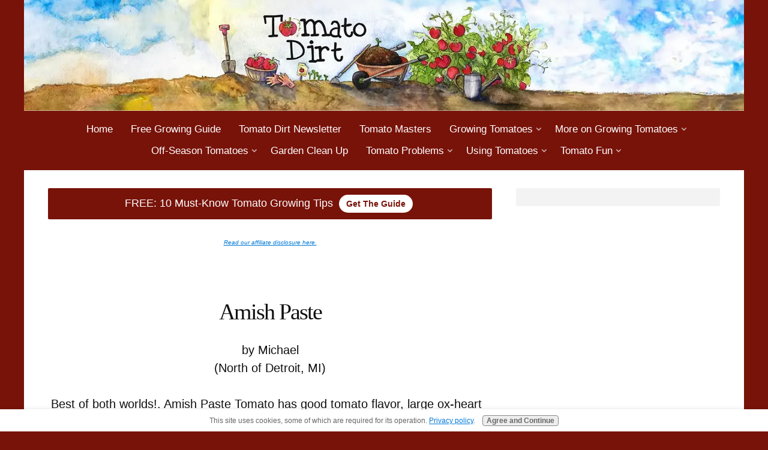

--- FILE ---
content_type: text/css; charset=utf-8
request_url: https://www.tomatodirt.com/sd/support-files/style.css
body_size: 11953
content:
@charset "utf-8";

/* ============================== =blocks - base styles ============================== */
/* =CalloutBox - base */

.CalloutBox {
    color: #fff;
    background-color: #888;
    margin: 2em auto;
    padding: 1px 4%;
}

.CalloutBox p {
    margin: 1em 0;
}

/* =ReminderBox - base */

.ReminderBox {
    color: #fff;
    background-color: #888;
    width: 50%;
    float: right;
    padding: 1px 4%;
    margin: 1em 0 1em 2em;
}

.ReminderBox h4 {
    margin-top: 0.5em;
}

.ReminderBox p {
    margin: 1em 0;
}

/* =AdSense - base */

.AdSenseBoxLeft, .AdSenseBoxRight, .AdSenseBoxCenter468, .AdSenseBoxExtraColumn {
    padding: 1%;
}

.AdSenseBoxLeft {
    float: left;
    margin-right: 2%;
    margin-bottom: 2%;
}

.AdSenseBoxRight {
    float: right;
    margin-left: 2%;
    margin-bottom: 2%;
}

.AdSenseResponsiveBox {
    width: 50%;
}

@media only screen and (max-width: 447px) {
    .AdSenseResponsiveBox {
        margin: 0;
        float: none;
        width: 100%;
    }
}

.AdSenseBoxCenter {
    text-align: center;
    clear: both;
}

.AdSenseBoxCenter468 {
    width: 468px;
    margin: 2% auto;
    clear: both;
}

.AdSenseBoxExtraColumn {
    padding: 0;
    margin: 2% auto;
    clear: both;
}

/* =FBI - base */

.formBarGraphBar {
    border: 0;
    background-color: #eee;
}

#PageWrapper .formwrapper .formBuilderForm-Throbber {
    border: 0;
}
#PageWrapper .FormBlockLeft .formwrapper {
    float: left;
    margin-right: 5px;
}

#PageWrapper .FormBlockRight .formwrapper {
    float: right;
    margin-left: 5px;
}

#PageWrapper .FormBlockCenter .formwrapper {
    margin-left: auto;
    margin-right: auto;
}

/* =WhatsNew - base */

.WhatsNew {
    border: 1px solid #eee;
    margin: 1em 0;
    position: relative;
    box-sizing: border-box;
}

.WhatsNewLeft {
    float: left;
    margin-right: 0.5em;
}

.WhatsNewRight {
    float: right;
    margin-left: 0.5em;
}

.WhatsNewCenter {
    margin-left: auto;
    margin-right: auto;
}

#PageWrapper .WhatsNew img {
    border: 0;
}

#PageWrapper .WhatsNew h2 {
    margin: 0;
    padding: 0.3em 24px 0.3em 4px;
    background: #eee;
    line-height: 1.2;
    font-size: 125%;
    text-align: center;
    color: #888;
}

#PageWrapper .WhatsNew ol,
#PageWrapper .WhatsNew ul,
#PageWrapper .WhatsNew li {
    margin: 0;
    padding: 0;
    list-style: none;
    background: transparent;
}

#PageWrapper .WhatsNew ol {
    margin: 0 4%;
    overflow: hidden;
}

#PageWrapper .WhatsNew ol li {
    display: block;
    padding-bottom: 1px;
    border-top: 1px solid #ECF0F1;
    margin-top: -1px;
}

#PageWrapper .WhatsNew h3 {
    font-size: 125%;
    line-height: 1.2;
    margin-top: 1em;
    margin-bottom: 0;
}

.WhatsNew-time {
    font-size: 75%;
    color: #888;
    margin-top: 0.5em;
}

.WhatsNew-more {
    text-align: right;
    margin: 1em 0;
}

.WhatsNew-subscribe {
    position: absolute;
    z-index: 2;
    top: 0;
    right: 0;
    text-align: right;
}

.WhatsNew-icon {
    padding: 4px 4px 2px;
    width: 24px;
    height: 22px;
}

#PageWrapper .WhatsNew-subscribe ul {
    display: none;
    padding: 2px 4px;
    background: #eee;
}

#PageWrapper .WhatsNew-subscribe ul li {
    display: block;
    background-image: none;
}

#PageWrapper .WhatsNew-subscribe:hover ul {
    display: block;
}

#PageWrapper .WhatsNew-subscribe ul img {
    display: block;
    padding: 2px 0;
    width: 91px;
    height: 21px;
}

@media only screen and (max-width: 768px) {
    #PageWrapper .WhatsNew h2 {
        padding-right: 4px;
    }

    .WhatsNew-subscribe {
        position: static;
    }

    .WhatsNew-icon {
        display: none;
    }

    #PageWrapper .WhatsNew-subscribe ul {
        display: block;
        text-align: center;
    }

    #PageWrapper .WhatsNew-subscribe ul img {
        display: inline-block;
    }
}

/* =RSSbox - base */

.RSSbox {
    margin: 1em 0 2em;
    text-align: center;
}

.RSSbox ul {
    margin: 0;
    padding: 0;
    list-style: none;
}

.RSSbox li {
    background-image: none;
    padding: 0;
    margin: 0 0 5px 0;
}

/* BEGIN =Text\Image Block - base */
.text_image_block {
    margin: 0.5em 0 0 0;
}

.text_image_not_floated.text_image_left .ImageBlock img {
    float: left;
}

.text_image_not_floated.text_image_right .ImageBlock img {
    float: right;
}

.text_image_not_floated.text_image_center .ImageBlock {
    text-align: center;
}

#PageWrapper .text_image_floated .ImageBlock {
    margin: 0.3em 0 0 0;
}

#PageWrapper .text_image_floated.text_image_left .ImageBlock {
    float: left;
    margin-right: 10px;
}

#PageWrapper .text_image_floated.text_image_right .ImageBlock {
    float: right;
    margin-left: 10px;
}

.text_image_top_cleared,
.text_image_both_cleared {
    clear: both;
}

.text_image_bottom_cleared p:last-of-type:after,
.text_image_both_cleared p:last-of-type:after {
    content: "";
    clear: both;
    display: block;
    width: 100%;
}
/* END =Text\Image Block - base */

/* BEGIN =Text\Image Block - responsive */
@media (max-width: 768px) {
    #PageWrapper .text_image_floated.text_image_left .ImageBlock,
    #PageWrapper .text_image_floated.text_image_right .ImageBlock {
        float: none;
        margin: 0 0 15px 0;
    }

    div#PageWrapper .text_image_floated .ImageBlock {
        max-width: 100%;
    }
}
/* END =Text\Image Block - responsive */

/* =Ezine - base */

.Ezine {
    padding: 4%;
    margin-bottom: 2em;
    background: #eee;
}

.Ezine table {
    width: 100%;
}

.Ezine td {
    width: 50%;
    text-align: center;
    vertical-align: top;
}

.Ezine .EzineInputAbove {
    width: 100%;
}

.EzineInput input {
    width: 85%;
    max-width: 350px;
    padding: 5px;
}

.Ezine input:focus[type="text"] {
    background-color: #ffffcc;
}

td.EzineLabel {
    text-align: right;
    vertical-align: middle;
}

td.EzineLabelAbove {
    text-align: center;
}

.EzineDescription {
    text-align: center;
}

/* =Ezine2 - base */

.Ezine2 {
    margin: 1em 0;
    padding: 0.5em;
    border: 1px solid #eee;
}

.EzineRow {
    padding: 0.5em 0;
    max-width: 100%;
    box-sizing: border-box;
}

.EzineVertical label {
    display: block;
}

.EzineHorizontal .EzineRow,
.EzineHorizontal label {
    display: inline-block;
}

.Ezine2 label,
.Ezine2 input[type="text"],
.Ezine2 input[type="email"],
.EzineButton {
    vertical-align: middle;
    max-width: 100%;
    box-sizing: border-box;
}

.Ezine2 input:focus[type="text"],
.Ezine2 input:focus[type="email"] {
    background-color: #ffffcc;
}

.EzineLeft,
body #PageWrapper .Ezine2.EzineLeft,
html.mobile body #PageWrapper .Ezine2.EzineLeft {
    text-align: left;
}

.EzineCenter,
body #PageWrapper .Ezine2.EzineCenter,
html.mobile body #PageWrapper .Ezine2.EzineCenter {
    text-align: center;
}

.EzineRight,
body #PageWrapper .Ezine2.EzineRight,
html.mobile body #PageWrapper .Ezine2.EzineRight {
    text-align: right;
}

/* =ImageBlock - base */

a .Caption {
    color: inherit;
}

.CaptionLeft {
    text-align: left !important;
}

.CaptionCenter {
    margin-left: auto;
    margin-right: auto;
    text-align: center !important;
}

.CaptionRight {
    text-align: right !important;
}

.Caption {
    font-size: 85%;
    display: block;
}

img {
    max-width: 100%;
    box-sizing: border-box;
}

/* none-JavaScript fix for too large images */
#PageWrapper .ImageBlock img {
    max-width: 100%;
}

/* IE9 and Chrome (~20) margin fix for block images with margin: auto */
.ImageBlock img {
    margin: 0;
}

#PageWrapper .ImageBlock {
    overflow: hidden;
    max-width: 100%;
}

#PageWrapper .ImageBlockLeft {
    float: left;
    text-align: center;
    margin-bottom: 10px;
}

#PageWrapper .ImageBlockLeft img {
    margin-right: 15px;
}

#PageWrapper .ImageBlockRight {
    float: right;
    text-align: center;
    margin-bottom: 10px;
}

#PageWrapper .ImageBlockRight img {
    margin-left: 15px;
}

#PageWrapper .ImageBlockRight .Caption {
    margin-left: 15px;
}
#PageWrapper .ImageBlockCenter {
    margin: 15px 0;
    text-align: center;
}

/* BEGIN =Media Block */
#PageWrapper .MediaBlock {
    margin-top: 15px;
    margin-bottom: 15px;
}

#PageWrapper .MediaBlockLeft {
    float: left;
    margin-right: 15px;
}

#PageWrapper .MediaBlockRight {
    float: right;
    margin-left: 15px;
}

#PageWrapper .MediaBlockCenter {
    display: block;
    margin-left: auto;
    margin-right: auto;
    margin-top: 15px;
    margin-bottom: 15px;
}
/* END =Media Block */

/* BEGIN =GDPR consent cookie bar */
.eucookiebar button, .eucookiebar p{
    display:inline-block;
    margin:.25em .5em;
    font-family:"Lucida Grande",Geneva,Arial,Verdana,sans-serif;
}

.eucookiebar{
    text-align:center;
    position:absolute;
    top:-250px;
    left:0;
    right:0;
    background:#fff;
    padding:.5% 2%;
    box-shadow:0 4px 10px 1px rgba(0,0,0,.2);
    z-index:9999;
    font-size:12px;
    font-family:"Lucida Grande",Geneva,Arial,Verdana,sans-serif;
    color:#666;
    transition:top .5s ease,bottom .5s ease, opacity .5s ease
}
.eucookiebar a{
    color:#00f;
    font-weight:400;
    text-decoration:underline
}
.eucookiebar a:visited{
    color:#551A8B
}
.eucookiebar a:active{
    color:red
}
.eucookiebar button{
    background:#eee;
    border:1px solid #888;
    border-radius:4px;
    font-size:100%;
    font-weight:700;
    color:#666
}
.eucookiebar button:hover{
    background:#666;
    color:#fff
}
.eucookiebar.show{
    top:0;
    opacity:1;
}
.eucookiebar.hide{
    top:-250px;
    opacity:0;
    pointer-events:none;
}
.eucookiebar.bottom{
    top:auto;
    bottom:-250px;
    position:fixed;
}
.eucookiebar.bottom.show{
    bottom:0;
}
.eucookiebar.bottom.hide{
    bottom:-250px;
}
/* END =GDPR consent cookie bar */

#PageWrapper .noalignment {
    float: left;
}

#PageWrapper .pinit {
    text-align: center;
}

/* -- Related Pages Block -- */
#PageWrapper .RelatedPagesBlock ul {
    padding:0;
    margin:0;
    list-style:none;
}
/* down with thumbnail */
#PageWrapper .RelatedPagesBlock ul.down .relatedPagesThumbnail {
    float:left;
    margin-right:10px;
 }
 #PageWrapper .RelatedPagesBlock ul.down .relatedPagesThumbnail a {
    display: block;
    width:50px;
    height:50px;
    background-size: cover;
    background-repeat: no-repeat;
    background-position: center;

 }
 #PageWrapper .RelatedPagesBlock ul.down h3 {
    margin-top:0;
    margin-bottom:0;
 }
 #PageWrapper .RelatedPagesBlock ul.down p {
    margin:0;
 }
 #PageWrapper .RelatedPagesBlock ul li {
    border:none !important;
 }
 #PageWrapper .RelatedPagesBlock ul.down  li {
    clear: both;
    overflow: hidden;
    padding-top:10px;
    padding-bottom:10px;
 }

/* 4 across */
#PageWrapper .RelatedPagesBlock ul.across {
  display: -webkit-box;
  display: -moz-box;
  display: -ms-flexbox;
  display: -webkit-flex;
  display: flex;

  -webkit-flex-flow: row wrap;
  justify-content: space-between;
}

#PageWrapper .RelatedPagesBlock ul.across .relatedPagesThumbnail a {
    display: block;
    width:100%;
    height:200px;
    background-size: cover;
    background-repeat: no-repeat;
    background-position: center;

 }

#PageWrapper .RelatedPagesBlock ul.across li {
    box-sizing: border-box;
    padding:10px 0;
    width: 200px;
}

/* text */
#PageWrapper .RelatedPagesBlock ul.text li {
    padding-top:10px;
    padding-bottom:10px;
}
#PageWrapper .RelatedPagesBlock ul.text li .relatedPagesThumbnail{
    display: none;
}
#PageWrapper .RelatedPagesBlock ul.text li p {
    margin:0;
}
#PageWrapper .RelatedPagesBlock .text h3 {
    margin-top:0;
}

/* =TOC - base */

.TOC dt {
    font-weight: bold;
}
.TOC dd {
    margin-bottom: 20px;
}

/* =C2 - base */

table#comments {
    table-layout: fixed;
    max-width: 100%;
}

#PageWrapper .formbody td {
    padding: 2px;
}

#NavColumn .formbody input[type="text"],
#NavColumn .formbody textarea,
#NavColumn .formbody img {
    box-sizing: border-box;
}

#NavColumn .formbody img.captcha_img {
    margin-bottom: 10px;
}

/* remove graphical bullets in the C2 Thank you notifications section */
#notificationOptions,
#notificationOptions li {
    list-style-type: none;
}

.socializeIt,
.formbody,
.c2_invitation {
    margin-top: 12px;
    margin-bottom: 12px;
}

.googlePlusOne {
    margin-top: 8px;
    margin-bottom: 8px;
}

.with_images .othervisitors p {
    margin-left:56px;
}

.thumb_container {
    float:left;
    width:50px;
    height:50px;
    overflow:hidden;
    margin-top:3px;
}

.with_images .othervisitors .submission_thumbnail {
    width:100%;
}

.othervisitors {
    clear: both;
}

.othervisitors img {
    border: 0;
}

/* -- Grid Block -- */

.grid_block {
    table-layout: fixed;
    border-collapse: collapse;
}

.grid_block td {
    padding: 0;
}

/* -- Responsive Grid Block -- */

.mobile .responsive-row img,
.bb1mobile .responsive-row img {
    max-width: 100% !important;
    box-sizing: border-box;
}

@media only screen and (max-width: 768px) {
    .responsive-row img {
        max-width: 100% !important;
        box-sizing: border-box;
    }
}

.responsive-row,
div[class*='responsive_grid_block-'] {
    overflow: hidden;
}

div[class*='responsive_col-'] {
    float: left;
    min-height: 1px;
    box-sizing: border-box;
}

.responsive_grid_block-12 div[class*='responsive_col-'] {
    width: 8.333%;
}

.responsive_grid_block-11 div[class*='responsive_col-'] {
    width: 9.0909%;
}

.responsive_grid_block-10 div[class*='responsive_col-'] {
    width: 10%;
}

.responsive_grid_block-9 div[class*='responsive_col-'] {
    width: 11.111%;
}

.responsive_grid_block-8 div[class*='responsive_col-'] {
    width: 12.5%;
}

.responsive_grid_block-7 div[class*='responsive_col-'] {
    width: 14.285%;
}

.responsive_grid_block-6 div[class*='responsive_col-'] {
    width: 16.666%;
}

.responsive_grid_block-5 div[class*='responsive_col-'] {
    width: 20%;
}

.responsive_grid_block-4 div[class*='responsive_col-'] {
    width: 25%;
}

.responsive_grid_block-3 div[class*='responsive_col-'] {
    width: 33.333%;
}

.responsive_grid_block-2 div[class*='responsive_col-'] {
    width: 50%;
}

@media only screen and (max-width: 768px) {
    .responsive_grid_block-12 div[class*='responsive_col-'] {
        width: 16.666%;
    }

    .responsive_grid_block-12 > .responsive-row > .responsive_col-7 {
        clear: left;
    }

    .responsive_grid_block-10 div[class*='responsive_col-'] {
        width: 20%;
    }

    .responsive_grid_block-10 > .responsive-row > .responsive_col-6 {
        clear: left;
    }

    .responsive_grid_block-9 div[class*='responsive_col-'] {
        width: 33.333%;
    }

    .responsive_grid_block-9 > .responsive-row > .responsive_col-4,
    .responsive_grid_block-9 > .responsive-row > .responsive_col-7 {
        clear: left;
    }

    .responsive_grid_block-8 div[class*='responsive_col-'] {
        width: 25%;
    }

    .responsive_grid_block-8 > .responsive-row > .responsive_col-5 {
        clear: left;
    }

    .responsive_grid_block-6 div[class*='responsive_col-'] {
        width: 33.333%;
    }

    .responsive_grid_block-6 > .responsive-row > .responsive_col-4 {
        clear: left;
    }

    .responsive_grid_block-4 div[class*='responsive_col-'] {
        width: 50%;
    }

    .responsive_grid_block-4 > .responsive-row > .responsive_col-3 {
        clear: left;
    }
}

@media only screen and (max-width: 447px) {

    .responsive_grid_block-12 div[class*='responsive_col-'] {
        width: 25%;
    }

    .responsive_grid_block-12 > .responsive-row > .responsive_col-5,
    .responsive_grid_block-12 > .responsive-row > .responsive_col-9 {
        clear: left;
    }

    .responsive_grid_block-12 > .responsive-row > .responsive_col-7 {
        clear: none;
    }

    .responsive_grid_block-8 div[class*='responsive_col-'],
    .responsive_grid_block-6 div[class*='responsive_col-'] {
        width: 50%;
    }

    .responsive_grid_block-8 > .responsive-row .responsive_col-3,
    .responsive_grid_block-8 > .responsive-row .responsive_col-5,
    .responsive_grid_block-8 > .responsive-row .responsive_col-7 {
        clear: left;
    }

    .responsive_grid_block-6 > .responsive-row > .responsive_col-3,
    .responsive_grid_block-6 > .responsive-row > .responsive_col-5 {
        clear: left;
    }

    .responsive_grid_block-6 > .responsive-row > .responsive_col-4 {
        clear: none;
    }

    .responsive_grid_block-11 div[class*='responsive_col-'],
    .responsive_grid_block-10 div[class*='responsive_col-'],
    .responsive_grid_block-7 div[class*='responsive_col-'],
    .responsive_grid_block-5 div[class*='responsive_col-'],
    .responsive_grid_block-4 div[class*='responsive_col-'],
    .responsive_grid_block-3 div[class*='responsive_col-'],
    .responsive_grid_block-2 div[class*='responsive_col-'] {
        width: 100%;
    }
}

/* Responsive videos */

.video-container {
    position: relative;
    padding-bottom: 56.25%;
    height: 0; 
    overflow: hidden;
}

.video-container iframe,
.video-container object,
.video-container embed,
.video-container video {
    position: absolute;
    top: 0;
    left: 0;
    width: 100%;
    height: 100%;
}

/* center Facebook like and comment widgets */
#PageWrapper .fb-like,
#PageWrapper .fb-comments {
    display: block;
    text-align:center;
    margin-top: 10px;
    margin-bottom: 10px;
}

/* =Navigation - base */

.Navigation ul {
    margin: 1em 0 2em;
    padding: 0;
    list-style: none;
}

.Navigation li {
    padding: 0;
    margin: 0;
}

#PageWrapper div.Navigation a,
.Navigation a,
#PageWrapper div.Navigation a:visited,
.Navigation a:visited {
    font-size: 20px;
    background: #eee;
    color: #888;
    padding: 5px 10px;
    text-decoration: none;
    display: block;
}

#PageWrapper div.Navigation a:hover,
.Navigation a:hover {
    background: #888;
    color: #fff;
}

/* =HorizontalNavBar - base */

#PageWrapper div.HorizontalNavBar ul.root {
    display: inline-block;
    vertical-align: top;
    *display: inline;
    *zoom: 1;
    margin: 0 auto;
    padding: 0;
    line-height: 18px;
    font-size: 16px;
}

#PageWrapper div.HorizontalNavBar ul ul {
    display: none;
    position: absolute;
    top: 27px;
    left: 1px;
    z-index: 2;
    margin: 0 0 0 -1px;
    padding: 0;
    *zoom: 1;
    background: #fff;
    width: 200px;
}

#PageWrapper div.HorizontalNavBar ul ul ul {
    top: 0;
    left: 200px;
    margin: 0 0 0 -2px;
    _top: 1px;
}

#PageWrapper div.HorizontalNavBar li {
    display: block;
    margin: 0;
    padding: 0;
    list-style: none;
    position: relative;
    float: left;
    white-space: nowrap;
    border: 0;
}

#PageWrapper div.HorizontalNavBar li.li1 {
    z-index: 1;
}

#PageWrapper div.HorizontalNavBar li.hover {
    z-index: 2;
}

#PageWrapper div.HorizontalNavBar li li {
    float: none;
    white-space: normal;
    border: 1px solid #fff;
    background: #fff;
    margin-top: -1px;
}

#PageWrapper div.HorizontalNavBar span.navheader,
#PageWrapper div.HorizontalNavBar a {
    display: block;
    padding: 4px 8px;
    text-decoration: none;
    _float: left;
}

#PageWrapper div.HorizontalNavBar ul ul span.navheader,
#PageWrapper div.HorizontalNavBar ul ul a {
    _float: none;
}

#PageWrapper div.HorizontalNavBar span.navheader {
    cursor: default;
    *zoom: 1;
    position: relative;
    padding-left: 18px;
}

#PageWrapper div.HorizontalNavBar ul ul span.navheader {
    padding-left: 8px;
    padding-right: 18px;
}

#PageWrapper div.HorizontalNavBar span.navheader ins {
    display: block;
    width: 0;
    height: 0;
    line-height: 0;
    position: absolute;
    top: 50%;
    margin-top: -2px;
    left: 2px;
    border: 6px solid transparent;
    border-top-color: #000;
}

#PageWrapper div.HorizontalNavBar ul ul span.navheader ins {
    left: auto;
    top: 50%;
    right: 2px;
    margin-top: -6px;
    border: 6px solid transparent;
    border-left-color: #000;
}

#PageWrapper div.HorizontalNavBar li.hover ul,
#PageWrapper div.HorizontalNavBarCSS li:hover ul {
    display: block;
}

#PageWrapper div.HorizontalNavBar li.hover li ul,
#PageWrapper div.HorizontalNavBarCSS li:hover li ul {
    display: none;
}

#PageWrapper div.HorizontalNavBar li li.hover ul,
#PageWrapper div.HorizontalNavBarCSS li li:hover ul {
    display: block;
}

#PageWrapper div.HorizontalNavBar li li.hover li ul,
#PageWrapper div.HorizontalNavBarCSS li li:hover li ul {
    display: none;
}

#PageWrapper div.HorizontalNavBar li li li.hover ul,
#PageWrapper div.HorizontalNavBarCSS li li li:hover ul {
    display: block;
}

#PageWrapper div.HorizontalNavBar li li li.hover li ul,
#PageWrapper div.HorizontalNavBarCSS li li li:hover li ul {
    display: none;
}

#PageWrapper div.HorizontalNavBar li li li li.hover ul,
#PageWrapper div.HorizontalNavBarCSS li li li li:hover ul {
    display: block;
}

/* .wide */
#PageWrapper div.HorizontalNavBarWide ul.root {
    width: 100%;
    display: table;
}

#PageWrapper div.HorizontalNavBarWide li {
    display: table-cell;
    float: none;
    text-align: center;
}

#PageWrapper div.HorizontalNavBarWide li li {
    text-align: left;
    display: block;
}

/* alignment */
#PageWrapper div.HorizontalNavBarLeft,
#PageWrapper div.HorizontalNavBarLeft li {
    text-align: left;
}

#PageWrapper div.HorizontalNavBarCenter,
#PageWrapper div.HorizontalNavBarCenter li {
    text-align: center;
}

#PageWrapper div.HorizontalNavBarRight,
#PageWrapper div.HorizontalNavBarRight li {
    text-align: right;
}

#PageWrapper div.HorizontalNavBarCenter li li,
#PageWrapper div.HorizontalNavBarRight li li {
    text-align: left;
}

/* touch devices */
html.touch #PageWrapper div.HorizontalNavBar ul.root > li {
    z-index: 2;
}

html.touch #PageWrapper div.HorizontalNavBar ul.root > li.hover {
    z-index: 3;
}

.ResponsiveNavButton {
    display: none;
}

table#ColumnsWrapper,
table#ContentWrapper {
    border-collapse: collapse;
    width: 100%;
}

/* =SocializeIt - base */

@media only screen and (max-width: 550px) {
    .socializeIt,
    .socializeIt img,
    .socializeIt textarea {
        width: 100% !important;
    }

    .socializeIt td[rowspan="2"],
    .socializeIt td[rowspan="1"] {
        white-space: normal !important;
    }
}

/* =misc */

iframe {
    max-width: 100%;
}

.fb-like iframe {
    max-width: none !important;
}

hr {
    clear: both;
}

/* ============================== =generic ============================== */

html {
    -webkit-text-size-adjust: 100%;
}

body {
    font-family: Raleway, Arial, Helvetica, sans-serif;
    font-size: 18px;
    line-height: 1.5;
    color: #606060;
    background: #f2f2f2;
    padding: 0;
    margin: 0;
    text-rendering: optimizeLegibility;
}

a {
    color: #d770ad;
    text-decoration: none;
}

a:hover {
    color: #ec87c0;
    text-decoration: underline;
}

a img {
    border: 0;
}

hr {
    width: 80%;
    border-style: solid;
}

h1, h2, h3, h4, h5, h6 {
    font-family: BebasNeue, Arial, Helvetica, sans-serif;
    line-height: 1.3;
    margin: 1.25em 0 0.75em 0;
    font-weight: bold;
    color: #4c4c4c;
}

h1 {
    font-size: 200%;
    text-align: center;
}

h2 {
    font-size: 166%;
}

h3 {
    font-size: 133%;
}

h4 {
    font-size: 111%;
}

h5,
h6 {
    font-size: 100%;
}

p {
    margin: 1em 0 1.5em 0;
}

/* ============================== =layout ============================== */

#PageWrapper {
    max-width: 1600px;
    margin: 0 auto;
    background: #fff;
    overflow: hidden;
}

#PageWrapper.legacy {
    min-width: 980px;
}

#Header .Liner,
#Footer .Liner {
    padding: 1px 0;
}

/* =Header */

#Header .Liner {
    position: relative;
    z-index: 2;
    min-height: 150px;
    padding-bottom: 12%;
    background: #fff url('../image-files/header.jpg') no-repeat bottom center;
    background-size: cover;
    padding-left: 5%;
    padding-right: 5%;
}

#Header .WebsiteName {
    font-size: 36px;
    line-height: 1.3;
}

#Header .WebsiteName { /* SiteDesigner inheritance prevention */
    font-family: BebasNeue, Arial, Helvetica, sans-serif;
    font-size: 36px;
    font-weight: bold;
    font-style: normal;
    font-variant: normal;
    color: #fff;
    text-align: left;
    border: 0;
    margin: 0;
    padding: 0.25em;
    background: none;
    width: 33%;
    position: absolute;
    top: 0;
    z-index: 2;
}

#Header .WebsiteName a {
    color: #fff;
    padding: 0.15em 0.3em;
    text-decoration: none;
}

#Header .WebsiteName a:hover {
    background: #d770ad;
    text-decoration: none;
}

#Header .Tagline {
    font-family: BebasNeue, Arial, Helvetica, sans-serif;
    font-size: 70px;
    font-weight: bold;
    text-align: center;
    color: #fff;
    margin: 2em 0 0 0;
}

/* =ContentColumn */

#ContentWrapper {
    float: left;
    padding-left: 26%;
    padding-right: 26%;
    width: 48%;
}

td#ContentColumn {
    width: 48%;
    padding-left: 1%;
}

#ContentColumn .Liner {
    padding: 1px 5%;
}

/* =NavColumn */

#NavColumn {
    float: left;
    width: 25%;
    margin-left: -100%;
}

td#NavColumn {
    margin: 0;
}

#NavColumn .Liner {
    padding: 25px 5%;
}

/* =ExtraColumn */

#ExtraColumn {
    float: right;
    width: 25%;
    margin-left: -25%;
}

td#ExtraColumn {
    margin: 0;
}

#ExtraColumn .Liner {
    padding: 25px 5%;
}

#NavColumn h4,
#ExtraColumn h4 {
    color: #d770ad;
}

#NavColumn p,
#ExtraColumn p {
    font-size: 15px;
}

/* =Footer */

#FooterWrapper {
    clear: both;
}

#Footer .Liner {
    padding: 4% 5%;
    background: #4c4c4c;
    text-align: center;
}

#Footer p {
    color: #b2b2b2;
}

/* ============================== =blocks - custom styles ============================== */

/* =CalloutBox - custom */

.CalloutBox {
    color: #606060;
    background-color: #f7f7f7;
    border: 1px solid #e5e5e5;
    margin: 25px 0;
    padding: 20px 40px;
}

#PageWrapper .CalloutBox p { /* SiteDesigner inheritance prevention */
    font-family: Raleway, Arial, Helvetica, sans-serif;
    font-size: 18px;
    font-variant: normal;
    color: #666;
}

/* =ReminderBox - custom */

.ReminderBox {
    color: #606060;
    background-color: #f7f7f7;
    border: 1px solid #e5e5e5;
    padding: 20px 30px;
}

#PageWrapper .ReminderBox h4 { /* SiteDesigner inheritance prevention */
    font-family: BebasNeue, Arial, Helvetica, sans-serif;
    font-size: 28px;
    font-weight: bold;
    font-style: normal;
    font-variant: normal;
    color: #4c4c4c;
    text-align: left;
    border: 0;
    margin: 8px 0px 4px 0px;
    background: none;
}

#PageWrapper .ReminderBox p { /* SiteDesigner inheritance prevention */
    font-family: Raleway, Arial, Helvetica, sans-serif;
    font-size: 18px;
    font-variant: normal;
    color: #666;
}

/* =Ezine - custom */

.Ezine {
    background: #f7f7f7;
    border: 1px solid #e5e5e5;
    margin: 0 auto;
}

.EzineInput input {
    padding: 7px;
    margin: 10px;
    background: #fff;
    border: 1px solid #e5e5e5;
}

td.EzineLabel {
    font-family: BebasNeue, Arial, Helvetica, sans-serif;
    font-size: 24px;
    font-weight: bold;
    color: #606060;
}

.EzineDescription {
    font-size: 18px;
}

/* =Ezine2 - custom */

.Ezine2 {
    padding: 4%;
    background: #f7f7f7;
    border: 1px solid #e5e5e5;
}

.Ezine2 label {
    font-family: BebasNeue, Arial, Helvetica, sans-serif;
    font-size: 24px;
    font-weight: bold;
    color: #606060;
    margin: 5px;
}

.Ezine2 input[type=text],
.Ezine2 input[type=email] {
    padding: 7px;
    margin: 5px;
    background: #fff;
    border: 1px solid #e5e5e5;
}

.EzineButton {
    margin: 5px;
    padding: 1em 0.5em;
    line-height: 1.1;
    background: #d770ad;
    color: #fff;
    font-size: 12px;
    text-transform: uppercase;
    border: 0;
}

.EzineButton:hover {
    background-color: #ec87c0;
}

/* =ImageBlock - custom */

#PageWrapper .ImageBlockLeft img {
    margin-right: 30px;
}

#PageWrapper .ImageBlockRight img,
#PageWrapper .ImageBlockRight .Caption {
    margin-left: 30px;
}

.Caption {
    font-size: 14px;
    font-weight: bold;
    color: #4c4c4c;
    text-align: center;
}

/* =Navigation - custom */

#PageWrapper div.Navigation h3,
.Navigation h3 {
    text-transform: uppercase;
}

#PageWrapper div.Navigation a,
.Navigation a,
#PageWrapper div.Navigation a:visited,
.Navigation a:visited {
    padding: 3%;
    font-size: 16px;
    margin: 2% 0;
}

#PageWrapper div.Navigation a:hover,
.Navigation a:hover {
    color: #fff;
    background: #d770ad;
}

/* =HorizontalNavBar - custom */

#Header .HorizontalNavBar {
    width: 90%;
    position: absolute;
    top: 0;
    left: 0;
    padding: 15px 5%;
    margin: 0 auto;
}

#PageWrapper div.HorizontalNavBar ul.root {
    font-size: 14px;
}

#PageWrapper div.HorizontalNavBar ul ul {
    top: 35px;
    background-color: transparent;
}

#PageWrapper div.HorizontalNavBar li li {
    background: transparent;
    border: 1px solid #4c4c4c;
}

#PageWrapper div.HorizontalNavBar span.navheader,
#PageWrapper div.HorizontalNavBar a {
    color: #fff;
    text-transform: uppercase;
    line-height: 2;
    font-weight: bold;
    padding: 3px 15px;
}

#PageWrapper div.HorizontalNavBar .hover > span.navheader,
#PageWrapper div.HorizontalNavBar span.navheader:hover,
#PageWrapper div.HorizontalNavBar a:hover {
    color: #d770ad;
}

#PageWrapper div.HorizontalNavBar span.navheader ins {
    border-top-color: transparent;
}

#PageWrapper div.HorizontalNavBar ul ul span.navheader,
#PageWrapper div.HorizontalNavBar ul ul a {
    background: #4c4c4c;
    padding-left: 15px;
}

#PageWrapper div.HorizontalNavBar ul ul span.navheader ins {
    border-color: transparent;
    border-left-color: #fff;
}

#PageWrapper div.HorizontalNavBar ul ul .hover > span.navheader ins,
#PageWrapper div.HorizontalNavBar ul ul span.navheader:hover ins {
    border-color: transparent;
    border-left-color: #fff;
}

/* =ResponsiveNav - custom */

@media only screen and (max-width: 768px) {
    .ResponsiveNavWrapper .HorizontalNavBar {
        display: none !important;
    }

    .ResponsiveNavReady .ResponsiveNavWrapper {
        text-align: right;
    }

    .ResponsiveNavReady .ResponsiveNavWrapper:after {
        content:'';
        display:block;
        clear: both;
    }

    .ResponsiveNavReady .ResponsiveNav {
        text-align: left;
        padding-top: 0;
        padding-bottom: 40px;
        background: #fff;
        width: 100%;
        position: absolute;
        left: -100%;
        top: 0;
        z-index: 2;
        min-height: 100%;
        box-sizing: border-box;
    }

    .ResponsiveNavReady .ResponsiveNav {
        transition: left 0.5s ease;
    }

    .ResponsiveNavActive .ResponsiveNav {
        left: 0;
    }

    .ResponsiveNavActivated #PageWrapper {
        overflow: hidden;
    }

    .ResponsiveNavReady .ResponsiveNav ul {
        border-left: 1px solid #ccc;
        margin-bottom: 10px;
        padding-left: 30px;
        list-style: none;
    }

    .ResponsiveNavReady .ResponsiveNav .navheader {
        font-size: 22px;
        color: #141412;
        font-weight: bold;
        font-style: normal;
        text-align: left;
        text-transform: uppercase;
        background: transparent;
        margin: 10px 0;
    }

    .ResponsiveNavReady .ResponsiveNav a {
        display: block;
    }

    .ResponsiveNavReady .ResponsiveNavButton {
        display: table;
        height: 45px;
        padding: 0 0.5em;
        line-height: 1.1;
        background: #d770ad;
        color: #fff;
        font-size: 12px;
        text-transform: uppercase;
        text-align: center;
        cursor: pointer;
        position: absolute;
        top: 0;
        margin-top: 15px;
        right: 15px;
        z-index: 1;
    }

    .ResponsiveNavReady .ResponsiveNavButton span {
        display: table-cell;
        vertical-align: middle;
        text-align: center;
    }

    .ResponsiveNavReady .ResponsiveNavButton:hover {
        background: #ec87c0;
    }

    .ResponsiveNavActive .ResponsiveNavButton {
        font-size: 18px;
        width: 45px;
        padding: 0;
        position: fixed !important;
        top: 0;
        right: 15px;
        z-index: 3;
    }

    .ResponsiveNavReady #Header .ResponsiveNavButton {
        position: absolute;
        bottom: 0;
        right: 10px;
    }
}

/* =WhatsNew - custom */

.WhatsNew {
    border: none;
    margin: 50px 0;
}

#PageWrapper .WhatsNew h2 { /* SiteDesigner inheritance prevention */
    font-family: BebasNeue, Arial, Helvetica, sans-serif;
    font-size: 24px;
    font-weight: bold;
    font-style: normal;
    font-variant: normal;
    text-align: left;
    padding-left: 0;
    text-transform: uppercase;
    color: #606060;
    border: 0;
    background: none;
}

#PageWrapper .WhatsNew h2 a {
    color: #606060;
}

#PageWrapper .WhatsNew h3 { /* SiteDesigner inheritance prevention */
    font-family: Raleway, Arial, Helvetica, sans-serif;
    font-size: 20px;
    font-weight: normal;
    font-style: normal;
    font-variant: normal;
    text-align: left;
    border: 0;
    margin: 1em 0 5px 0;
    padding: 0;
    background: none;
}

#PageWrapper .WhatsNew ol li {
    border-top: 1px solid #e5e5e5;
}

.WhatsNew-subscribe {
    top: 5px;
    right: 5px;
}

.questionMark {
    font-family: BebasNeue, Arial, Helvetica, sans-serif;
    font-size: 24px;
    font-weight: bold;
    text-transform: uppercase;
    color: #606060;
}

.RSSbox ul {
    margin: 30px 0;
    padding: 0;
}

/* ============================== =responsive ============================== */

.mobileOnly {
    display: none !important;
}

@media only screen and (max-width: 447px) {
    .desktopOnly {
        display: none !important;
    }

    .mobileOnly {
        display: block !important;
    }
}

@media only screen and (max-width: 1024px) {
    #Header .Liner {
        padding-bottom: 14%;
    }

    #Header .Tagline {
        font-size: 60px;
    }

    #PageWrapper div.Navigation a,
    .Navigation a,
    #PageWrapper div.Navigation a:visited,
    .Navigation a:visited {
        padding: 2%;
        font-size: 16px;
        margin: 1% 0;
    }

    .modern #ContentWrapper,
    .modern #NavColumn,
    .modern #ExtraColumn {
        float: none;
        width: 100%;
        margin: 0;
        padding: 0;
    }
}

@media only screen and (max-width: 768px) {
    .modern #Header .Liner {
        padding-bottom: 5%;
    }

    .modern #Header .WebsiteName {
        width: 80%;
        position: relative;
        top: 6px;
        left: 0;
        padding: 2% 0;
        margin: 0;
        font-size: 30px;
    }

    .modern #Header .Tagline {
        margin: 1% 2%;
        font-size: 50px;
    }

    .modern #ContentWrapper,
    .modern #ContentColumn,
    .modern #NavColumn,
    .modern #ExtraColumn {
        float: none;
        width: 100%;
        margin: 0;
        padding: 0;
    }
}

/* =Breadcrumbs */
#PageWrapper .BreadcrumbBlock .BreadcrumbTiers {
    list-style: none;
    margin:30px 0 0;
    padding:0;
}
#PageWrapper .BreadcrumbBlock .BreadcrumbTiers .BreadcrumbItem { 
    display: inline-block;
}
#PageWrapper .BreadcrumbBlock .BreadcrumbTiers .BreadcrumbItem + .BreadcrumbItem::before {
    color: black;
    content: ">";
}
#PageWrapper .BreadcrumbBlock.BreadcrumbBlockRight .BreadcrumbTiers {
    text-align:right;
}
#PageWrapper .BreadcrumbBlock.BreadcrumbBlockLeft .BreadcrumbTiers {
    text-align:left;
}
#PageWrapper .BreadcrumbBlock.BreadcrumbBlockCenter .BreadcrumbTiers {
    text-align:center;
}

/* socialize it 3.0 */
.SocialDestinations span {
    display: none;
}
.SocialShare .socialIcon:hover {
    text-decoration: none;
}
.SocialShare .socialIcon {
    line-height: 2em;
    white-space: nowrap;
    display: inline-block;
}
#PageWrapper .SocialShare .socialIcon.twitter {
    color: #28a9e0;
}
#PageWrapper .SocialShare .socialIcon.facebook {
    color: #3b579d;
}
#PageWrapper .SocialShare .socialIcon.pinterest {
    color: #CD1D1F;
}
#PageWrapper .SocialShare .socialIcon.tumblr {
    color: #35465c;
}
#PageWrapper .SocialShare .socialIcon.reddit {
    color: #ff4500;
}
#PageWrapper .SocialShare .socialIcon.whatsapp {
    color: #25D366;
}
#PageWrapper .SocialShare .socialIcon.messenger {
    color: #0078FF;
}
#PageWrapper .SocialShare .socialIcon.google-plus {
    color: #df4a32;
}

.SocialShare.SocialShareSticky.SocialShareStickyRightNoTranslation a, 
.SocialShare.SocialShareSticky.SocialShareStickyRight a, 
.SocialShare.SocialShareSticky.SocialShareStickyLeft a,
.SocialShare.SocialShareSticky label
{
    display: block;
}
.SocialShare.SocialShareSticky.SocialShareStickyTop a, 
.SocialShare.SocialShareSticky.SocialShareStickyBottom a,
.SocialShare.SocialShareSticky label
{
    display: inline-block;
    vertical-align: middle;
}
/* social sticky show/hide button */
.SocialShare.SocialShareSticky.SocialShareStickyRight.hidden,
.SocialShare.SocialShareSticky.SocialShareStickyRightNoTranslation.hidden {
      transform: translateY(-50%) translateX(100%);
}
.SocialShare.SocialShareSticky.SocialShareStickyLeft.hidden {
      transform: translateY(-50%) translateX(-100%);
}
.SocialShare.SocialShareSticky.SocialShareStickyTop.hidden {
      transform: translateY(-100%) translateX(-50%);
}
.SocialShare.SocialShareSticky.SocialShareStickyBottom.hidden {
      transform: translateY(100%) translateX(-50%);
}

.SocialShareSticky.SocialShareStickyRight.hidden .hideButton,
.SocialShareSticky.SocialShareStickyRightNoTranslation.hidden .hideButton 
{
    left: -35px;
    -ms-transform: rotate(0.75turn);
    transform: rotate(0.75turn);
}

.SocialShareSticky.SocialShareStickyLeft.hidden .hideButton
{
    right: -35px;
    -ms-transform: rotate(-0.75turn);
    transform: rotate(-0.75turn);
}
.SocialShareSticky.SocialShareStickyTop.hidden .hideButton
{
    top: 30px;
    -ms-transform: rotate(0.5turn);
    transform: rotate(0.5turn);
}
.SocialShareSticky.SocialShareStickyBottom.hidden .hideButton
{
    bottom: 30px;
    -ms-transform: rotate(1turn);
    transform: rotate(1turn);
}
.SocialShareSticky .hideButton {
    cursor: pointer; 
    border: 0; 
    position: absolute; 
    right: 0px;
    width: 51px; 
    height: 51px; 
    padding: 20px; 
}
.SocialShareStickyRight .hideButton,
.SocialShareStickyRightNoTranslation .hideButton {
    -ms-transform: rotate(0.25turn);
    transform: rotate(0.25turn);
}
.SocialShareStickyLeft .hideButton {
    -ms-transform: rotate(-0.25turn);
    transform: rotate(-0.25turn);
}
.SocialShareSticky.SocialShareStickyTop .hideButton {
    right:-47px;
    top:0;
}
.SocialShareSticky.SocialShareStickyBottom .hideButton {
    right:-47px;
    bottom:0;
    -ms-transform: rotate(0.50turn);
    transform: rotate(0.50turn);
}
.SocialShareSticky {
    position: fixed;
    right: 0;
    top: 50%;
    padding: 5px;
    z-index: 9999;
    background: #fff;
    text-align:center;
}
.SocialShare.SocialShareMini span, .SocialShare.SocialShareSticky span{
    display: none;
}
.SocialShareSticky.SocialShareStickyRightNoTranslation {
    right:0;
    left: auto;
    top: 25%;
    border-radius: 5px 0 0 5px;
    border-right: none !important;
}
.SocialShareSticky.SocialShareStickyRight {
    right:0;
    left: auto;
    border-radius: 5px 0 0 5px;
    transform: translateY(-50%);
    border-right: none !important;
}
.SocialShareSticky.SocialShareStickyTop {
    right:auto;
    left: 50%;
    top:0;
    border-radius: 0 0 5px 5px;
    transform: translateX(-50%);
    border-top: none !important;
}
.SocialShareSticky.SocialShareStickyBottom {
    right:auto;
    left: 50%;
    bottom:0;
    top: auto;
    border-radius: 5px 5px 0 0;
    transform: translateX(-50%);
    border-bottom: none !important;
}
.SocialShareSticky.SocialShareStickyLeft {
    left:0;
    right: auto;
    border-radius: 0 5px 5px 0;
    transform: translateY(-50%);
    border-left: none !important;
}
.socialize-pay-it-forward-wrapper {
    padding:0.5em;
    margin:2px;
}
.socialize-pay-it-forward-wrapper details {
    text-align:left;
}
.socialize-pay-it-forward-wrapper summary {
    cursor:pointer;
    text-align:center;
    outline:none;
    list-style:none;
}
.socialize-pay-it-forward-wrapper summary::-webkit-details-marker {
    display:none;
}
.socialize-pay-it-forward-wrapper summary {
    text-decoration: none;
}
.socialize-pay-it-forward-wrapper summary:hover {
    text-decoration: underline;
}
.socialIcon svg {
    margin-left: 3px;
    margin-right: 3px;
    height: 2em;
    width: 2em;
    display: inline-block;
    vertical-align: middle;
}
/* FAQ and Accordion block */
.FAQContainer {
    padding: 20px 0;
}
.FAQContainer .AccordionContainer summary {
    font-size: 22px;
    margin-top: 0;
    padding: 10px 0;
    list-style: none;
}
.FAQContainer .AccordionContainer summary .AccordionHeader {
    cursor: pointer;
}
.FAQContainer .AccordionContainer summary::-webkit-details-marker {
    display: none;
}
.FAQContainer .AccordionContainer summary .AccordionHeader:before {
    content: "\25BA";
    float: left;
    margin-right: 5px;
    font-size: 0.7em;
    line-height: 2em;
}
.FAQContainer .AccordionContainer[open] .AccordionHeader:before {
    content: "\25BC";
}
.FAQContainer.disabled .AccordionContainer summary .AccordionHeader:before {
    display: none;
}
.FAQContainer .AccordionContainer summary .AccordionHeader p {
    display: block;
    margin: 0;
    padding: 0;
}

.FAQContainer.disabled .AccordionContainer summary::marker {
    content: '';
    display: block;
}
.FAQContainer.disabled .AccordionContainer summary {
    pointer-events: none;
}

/* submission block fix - #42174*/
@media (max-width: 768px) {
    .imagePreview img {
        height: auto;
    }
}
/* =styles-combo.css temp= */

/***** C2 styles *****/
.c2Form {
padding:8px;
border:1px solid #ddd;
}

.c2Form input[type=text] {
max-width: 100%;
}

@media only screen and (max-width: 440px) {
.c2Form table,
.c2Form tr,
.c2Form tbody,
.c2Form td {
display: block;
}
.c2Form table p {
text-align: left !important;
}
.otherText {
display: block;
}
}

.InvShelp {
font-family: Arial, Helvetica, sans-serif;
font-size: 12px;
background-color: #ffc;
}

.InvShelpT {
background:#ddd;
padding:0px;
font-family: Arial, Helvetica, sans-serif;
font-size: 12px;
margin:0px;
padding:0px;
text-align:left;
}

a:link.InvShelp {text-decoration:none; color:#000;}

.InvShelpbox {
font-family: Arial, Helvetica, sans-serif;
font-size: 12px;
background-color: #ffc;
padding: 2px;
border: 1px solid #666;
}

.InvSquestions {
font-weight:bold;
font-size:14px;
margin:0;
}

.titleInput {
width:80%;
padding-top:4px;
margin:0;
}

.storyInput {
width:98%;
padding-top:4px;
margin:0;
}

.otherText {
}

.dividerRule {
border-top:1px solid #ddd;
}

/***** Blog It! styles *****/

.blogItItem .blogItThumbnail {
float: left;
margin-right: 10px;
margin-bottom: 10px;
max-width: 150px;
}

.blogItItem .blogItReadMore {
clear: both;
}

/* additional styles */

                              /* BEGIN = Replace twitter with X icon - #43214 */
#PageWrapper .SocialShare .socialIcon.twitter {
    color: #000000;
}
/* END = Replace twitter with X icon - #43214 *//* BEGIN = YT Facade - #43415 */
.YtFacade {
    position: relative;
}
.YtFacade iframe {
    position: absolute;
    top: 0;
    left: 0;
    width: 100%;
    height: 100%;
    z-index: 1;
}
.YtFacade img {
    width: 100%;
    height: 100%;
    z-index: 2;
    object-fit: cover;
}
.YtFacade svg {
    position: absolute;
    top: 50%;
    left: 50%;
    width: 68px;
    height: 48px;
    margin-top: -24px;
    margin-left: -34px;
    z-index: 3;
}
.YtFacadeButton {
    position: absolute;
    top: 0;
    left: 0;
    width: 100%;
    height: 100%;
    z-index: 3;
    cursor: pointer;
}
/* END = YT Facade - #43415 *//* BEGIN = WhatsNew layout fixes - #43571 */
#PageWrapper .WhatsNew-subscribe ul {
    padding: 4px;
}
#PageWrapper .WhatsNew-subscribe ul img {
    margin: 4px;
}
/* END = WhatsNew layout fixes - #43571 *//* BEGIN = YT Facade mobile fix - #43731 */
.YtFacade {
    max-width: 100%;
}
@media (max-width: 768px) {
    .YtFacade {
        height: auto !important;
        aspect-ratio: 16 / 9;
    }
}
/* END = YT Facade mobile fix - #43731 */

/***********************************************/
/* Customizations from SiteDesigner start here */
/***********************************************/
/* regular */body, html.mobile body {
	background-color : #78130a;
	color : #0f0f0f;
	font-family : Arial, Helvetica;
	font-size : 20px;
}
#PageWrapper #Footer .Liner p, html.mobile #PageWrapper #Footer .Liner p {
	color : #c2c2c2;
	font-size : 13px;
	letter-spacing : 1px;
}
body, html.mobile body {
	background-color : #78130a;
	color : #0f0f0f;
	font-family : Arial, Helvetica;
	font-size : 20px;
}
#PageWrapper #Footer .Liner p, html.mobile #PageWrapper #Footer .Liner p {
	color : #c2c2c2;
	font-size : 13px;
	letter-spacing : 1px;
}
#PageWrapper #Footer .Liner, html.mobile #PageWrapper #Footer .Liner {
	background-color : #78130a;
}

/* custom fix for footer transparency #PageWrapper #Footer .Liner, html.mobile #PageWrapper #Footer .Liner */ 
 #Footer {
 background: transparent; }
#PageWrapper #Header .Liner, html.mobile #PageWrapper #Header .Liner {
	background-color : transparent;
	background-image : none;
}
#PageWrapper #ExtraColumn .Liner, html.mobile #PageWrapper #ExtraColumn .Liner {
	color : #0f0f0f;
	font-size : 18px;
}
#PageWrapper #ContentColumn , html.mobile #PageWrapper #ContentColumn  {
	color : #0f0f0f;
}
#PageWrapper h1, html.mobile #PageWrapper h1 {
	color : #0f0f0f;
	font-family : "Arial Black", Gadget;
	font-size : 38px;
	font-weight : normal;
	letter-spacing : -2px;
	line-height : 42px;
}
#PageWrapper h2, html.mobile #PageWrapper h2 {
	color : #0f0f0f;
	font-family : "Arial Black", Gadget;
	font-size : 28px;
	font-weight : normal;
	letter-spacing : -1px;
}
#PageWrapper h3, html.mobile #PageWrapper h3 {
	color : #0f0f0f;
	font-family : "Arial Black", Gadget;
	font-size : 24px;
	font-weight : normal;
	letter-spacing : -1px;
}
#PageWrapper h4, html.mobile #PageWrapper h4 {
	color : #0f0f0f;
	font-family : "Arial Black", Gadget;
	font-size : 19px;
	text-transform : uppercase;
}
#PageWrapper div.HorizontalNavBar ul a, html.mobile #PageWrapper div.HorizontalNavBar ul a {
	font-size : 17px;
	font-weight : normal;
	text-transform : none;
}
#PageWrapper div.HorizontalNavBar ul a:link, html.mobile #PageWrapper div.HorizontalNavBar ul a:link {
	color : #ffffff;
}
#PageWrapper div.HorizontalNavBar ul a:visited, html.mobile #PageWrapper div.HorizontalNavBar ul a:visited {
	color : #ffffff;
}
#PageWrapper div.HorizontalNavBar ul a:hover, html.mobile #PageWrapper div.HorizontalNavBar ul a:hover {
	color : #fdc93c;
}
#PageWrapper div.HorizontalNavBar ul span.navheader, html.mobile #PageWrapper div.HorizontalNavBar ul span.navheader {
	color : #ffffff;
	font-size : 17px;
	font-weight : normal;
	text-transform : none;
}
#PageWrapper div.HorizontalNavBar ul span.navheader:hover, #PageWrapper div.HorizontalNavBar li:hover > span.navheader, #PageWrapper div.HorizontalNavBar .hover > span.navheader, html.mobile #PageWrapper div.HorizontalNavBar ul span.navheader:hover, #PageWrapper div.HorizontalNavBar li:hover > span.navheader, #PageWrapper div.HorizontalNavBar .hover > span.navheader {
	color : #fdc93c;
}
#PageWrapper div.HorizontalNavBar .li1 .li2, html.mobile #PageWrapper div.HorizontalNavBar .li1 .li2 {
	border-bottom-width : 0;
	border-color : rgb(76, 76, 76);
	border-left-width : 0;
	border-right-width : 0;
	border-style : solid;
	border-top-width : 0;
}
#PageWrapper div.HorizontalNavBar .li1 .li2 .li3, html.mobile #PageWrapper div.HorizontalNavBar .li1 .li2 .li3 {
	border-bottom-width : 0;
	border-color : rgb(76, 76, 76);
	border-left-width : 0;
	border-right-width : 0;
	border-style : solid;
	border-top-width : 0;
}
#PageWrapper div.HorizontalNavBar ul ul a, html.mobile #PageWrapper div.HorizontalNavBar ul ul a {
	font-size : 15px;
}
#PageWrapper div.HorizontalNavBar ul ul a:link, html.mobile #PageWrapper div.HorizontalNavBar ul ul a:link {
	background-color : transparent;
	color : #242424;
}
#PageWrapper div.HorizontalNavBar ul ul a:visited, html.mobile #PageWrapper div.HorizontalNavBar ul ul a:visited {
	color : #242424;
}
#PageWrapper div.HorizontalNavBar ul ul a:hover, html.mobile #PageWrapper div.HorizontalNavBar ul ul a:hover {
	background-color : transparent;
	color : #78130a;
}
#PageWrapper div.HorizontalNavBar ul ul span.navheader, html.mobile #PageWrapper div.HorizontalNavBar ul ul span.navheader {
	background-color : transparent;
	color : #242424;
	font-size : 15px;
}
#PageWrapper div.HorizontalNavBar ul ul span.navheader:hover, #PageWrapper div.HorizontalNavBar ul ul li:hover > span.navheader, html.mobile #PageWrapper div.HorizontalNavBar ul ul span.navheader:hover, #PageWrapper div.HorizontalNavBar ul ul li:hover > span.navheader {
	background-color : transparent;
	color : #78130a;
}
#PageWrapper div.HorizontalNavBar ul ul span.navheader ins, html.mobile #PageWrapper div.HorizontalNavBar ul ul span.navheader ins {
	border-bottom-color : transparent;
	border-right-color : transparent;
	border-top-color : transparent;
}
#PageWrapper div.HorizontalNavBar ul ul span.navheader:hover ins, html.mobile #PageWrapper div.HorizontalNavBar ul ul span.navheader:hover ins {
	border-bottom-color : transparent;
	border-right-color : transparent;
	border-top-color : transparent;
}
#PageWrapper .CalloutBox p, html.mobile #PageWrapper .CalloutBox p {
	color : #000000;
	font-family : Arial, Helvetica;
	font-size : 20px;
}
#PageWrapper .CalloutBox, html.mobile #PageWrapper .CalloutBox {
	background-color : #ffe8ab;
	border-bottom-left-radius : 4px;
	border-bottom-right-radius : 4px;
	border-bottom-width : 9px;
	border-color : #fdc93c;
	border-left-width : 0;
	border-right-width : 0;
	border-style : solid;
	border-top-left-radius : 4px;
	border-top-right-radius : 4px;
	border-top-width : 0;
	color : #000000;
	font-family : Arial, Helvetica;
	font-size : 20px;
}
#PageWrapper .ReminderBox, html.mobile #PageWrapper .ReminderBox {
	background-color : #F7F7F7;
	border-bottom-width : 0;
	border-color : #fdc93c;
	border-left-width : 6px;
	border-right-width : 0;
	border-style : solid;
	border-top-width : 0;
	width : 35%;
}
#PageWrapper .ReminderBox h4, html.mobile #PageWrapper .ReminderBox h4 {
	color : #0f0f0f;
	font-family : "Arial Black", Gadget;
	font-size : 18px;
	font-weight : normal;
	letter-spacing : 1px;
}
#PageWrapper .ReminderBox p, html.mobile #PageWrapper .ReminderBox p {
	color : #000000;
	font-family : Georgia, "Times New Roman", Times, serif;
	font-size : 16px;
	font-style : italic;
}
#ContentColumn a, html.mobile #ContentColumn a {
	text-decoration : underline;
}
#ContentColumn a:not([data-pin-href]):link, html.mobile #ContentColumn a:not([data-pin-href]):link {
	color : #017ad8;
}
#ContentColumn a:visited, html.mobile #ContentColumn a:visited {
	color : #017ad8;
}
#ContentColumn a:not([data-pin-href]):hover, html.mobile #ContentColumn a:not([data-pin-href]):hover {
	color : #78130a;
}
#ExtraColumn a, html.mobile #ExtraColumn a {
	text-decoration : underline;
}
#ExtraColumn a:link, html.mobile #ExtraColumn a:link {
	color : #017ad8;
}
#ExtraColumn a:visited, html.mobile #ExtraColumn a:visited {
	color : #017ad8;
}
#ExtraColumn a:hover, html.mobile #ExtraColumn a:hover {
	color : #78130a;
}
#PageWrapper #Footer a, html.mobile #PageWrapper #Footer a {
	font-weight : bold;
	text-decoration : none;
}
#PageWrapper #Footer a:link, html.mobile #PageWrapper #Footer a:link {
	color : #fdc93c;
}
#PageWrapper #Footer a:visited, html.mobile #PageWrapper #Footer a:visited {
	color : #fdc93c;
}
#PageWrapper #Footer a:hover, html.mobile #PageWrapper #Footer a:hover {
	color : #ffffff;
}
hr, html.mobile hr {
	background-color : #a8a8a8;
	color : #a8a8a8;
}
#PageWrapper .responsive-row div[class*="responsive_col-"], html.mobile #PageWrapper .responsive-row div[class*="responsive_col-"] {
	box-sizing : border-box;
	padding-bottom : 5px;
	padding-left : 2%;
	padding-right : 2%;
	padding-top : 5px;
}
#PageWrapper #HeaderWrapper, html.mobile #PageWrapper #HeaderWrapper {
	background-color : #ffffff;
	background-image : none;
}
#PageWrapper #Header .WebsiteName, html.mobile #PageWrapper #Header .WebsiteName {
	background-color : transparent;
}
#PageWrapper #Header .WebsiteName a, html.mobile #PageWrapper #Header .WebsiteName a {
	color : #ffffff;
}
#PageWrapper #Header .WebsiteName a:link, html.mobile #PageWrapper #Header .WebsiteName a:link {
	color : #ffffff;
}
#PageWrapper #Header .WebsiteName a:visited, html.mobile #PageWrapper #Header .WebsiteName a:visited {
	color : #ffffff;
}
#PageWrapper #Header .WebsiteName a:hover, html.mobile #PageWrapper #Header .WebsiteName a:hover {
	background-color : transparent;
	color : #fdc93c;
}
body #PageWrapper .Ezine2, body #PageWrapper .Ezine, html.mobile body #PageWrapper .Ezine2, body #PageWrapper .Ezine {
	background-color : #78130a;
	border-bottom-left-radius : 4px;
	border-bottom-right-radius : 4px;
	border-top-left-radius : 4px;
	border-top-right-radius : 4px;
	color : #ebebeb;
	font-size : 16px;
}
body #PageWrapper .Ezine2 .EzineRow label, html.mobile body #PageWrapper .Ezine2 .EzineRow label {
	color : #ccb2af;
	font-size : 15px;
	font-weight : normal;
}
body #PageWrapper .Ezine2 .EzineRow input[type=text], html.mobile body #PageWrapper .Ezine2 .EzineRow input[type=text] {
	background-color : #ffffff;
	border-bottom-left-radius : 2px;
	border-bottom-right-radius : 2px;
	border-bottom-width : 0;
	border-color : rgb(229, 229, 229);
	border-left-width : 0;
	border-right-width : 0;
	border-style : solid;
	border-top-left-radius : 2px;
	border-top-right-radius : 2px;
	border-top-width : 0;
	color : #000000;
	font-size : 15px;
	font-weight : bold;
	margin-bottom : 6px;
	margin-left : 6px;
	margin-right : 6px;
	margin-top : 6px;
	padding-bottom : 11px;
	padding-left : 11px;
	padding-right : 11px;
	padding-top : 11px;
}
body #PageWrapper .Ezine2 .EzineRow input[type=email], html.mobile body #PageWrapper .Ezine2 .EzineRow input[type=email] {
	background-color : #ffffff;
	border-bottom-left-radius : 2px;
	border-bottom-right-radius : 2px;
	border-bottom-width : 0;
	border-color : rgb(229, 229, 229);
	border-left-width : 0;
	border-right-width : 0;
	border-style : solid;
	border-top-left-radius : 2px;
	border-top-right-radius : 2px;
	border-top-width : 0;
	color : #000000;
	font-size : 15px;
	font-weight : bold;
	margin-bottom : 6px;
	margin-left : 6px;
	margin-right : 6px;
	margin-top : 6px;
	padding-bottom : 11px;
	padding-left : 11px;
	padding-right : 11px;
	padding-top : 11px;
}
#PageWrapper .Ezine2 .EzineButton, html.mobile #PageWrapper .Ezine2 .EzineButton {
	background-color : #fdc93c;
	border-bottom-left-radius : 47px;
	border-bottom-right-radius : 47px;
	border-top-left-radius : 47px;
	border-top-right-radius : 47px;
	color : #000000;
	font-size : 14px;
	font-weight : bold;
	letter-spacing : 1px;
	margin-bottom : 6px;
	margin-left : 6px;
	margin-right : 6px;
	margin-top : 6px;
	padding-bottom : 12px;
	padding-left : 22px;
	padding-right : 21px;
	padding-top : 13px;
}
#PageWrapper .Ezine2 a, html.mobile #PageWrapper .Ezine2 a {
	color : #fdc93c;
}
#PageWrapper .Ezine2 a:link, html.mobile #PageWrapper .Ezine2 a:link {
	color : #fdc93c;
}
#PageWrapper .Ezine2 a:visited, html.mobile #PageWrapper .Ezine2 a:visited {
	color : #fdc93c;
}
#PageWrapper .Ezine2 a:hover, html.mobile #PageWrapper .Ezine2 a:hover {
	color : #ffffff;
}
body .eucookiebar a, html.mobile body .eucookiebar a {
	color : #017ad8;
}
body .eucookiebar a:link, html.mobile body .eucookiebar a:link {
	color : #017ad8;
}
body .eucookiebar a:visited, html.mobile body .eucookiebar a:visited {
	color : #017ad8;
}
body .eucookiebar a:hover, html.mobile body .eucookiebar a:hover {
	color : #78130a;
}
#PageWrapper .BreadcrumbBlock .BreadcrumbTiers .BreadcrumbItem + .BreadcrumbItem::before, html.mobile #PageWrapper .BreadcrumbBlock .BreadcrumbTiers .BreadcrumbItem + .BreadcrumbItem::before {
	color : #c4c4c4;
	content : "/";
	margin-left : 0px;
	margin-right : 5px;
}
#PageWrapper .BreadcrumbBlock .BreadcrumbTiers .BreadcrumbItem, html.mobile #PageWrapper .BreadcrumbBlock .BreadcrumbTiers .BreadcrumbItem {
	font-size : 16px;
}
body #PageWrapper .SocialShare.SocialShareMini, html.mobile body #PageWrapper .SocialShare.SocialShareMini {
	text-align : center;
}

/* mobile */
/* media queries */@media (max-width:768px) {}@media (max-width:447px) {}.Navigation h3, html.mobile .Navigation h3{color:#4C4C4C;
}html.mobile .Navigation h3{
}@media (max-width:768px) {.Navigation h3{
}}@media (max-width:447px) {.Navigation h3{
}}#PageWrapper .Navigation h3, html.mobile #PageWrapper .Navigation h3{color:#4C4C4C;
}html.mobile #PageWrapper .Navigation h3{
}@media (max-width:768px) {#PageWrapper .Navigation h3{
}}@media (max-width:447px) {#PageWrapper .Navigation h3{
}}body #PageWrapper div.Navigation h3, html.mobile body #PageWrapper div.Navigation h3{color:#4C4C4C;
}html.mobile body #PageWrapper div.Navigation h3{
}@media (max-width:768px) {body #PageWrapper div.Navigation h3{
}}@media (max-width:447px) {body #PageWrapper div.Navigation h3{
}}.Navigation a, html.mobile .Navigation a{
}html.mobile .Navigation a{
}@media (max-width:768px) {.Navigation a{
}}@media (max-width:447px) {.Navigation a{
}}#PageWrapper div.Navigation a, html.mobile #PageWrapper div.Navigation a{
}html.mobile #PageWrapper div.Navigation a{
}@media (max-width:768px) {#PageWrapper div.Navigation a{
}}@media (max-width:447px) {#PageWrapper div.Navigation a{
}}.Navigation a,
#PageWrapper div.Navigation a {}
html.mobile .Navigation a,
html.mobile #PageWrapper div.Navigation a {}.Navigation a:link, html.mobile .Navigation a:link{
}html.mobile .Navigation a:link{
}@media (max-width:768px) {.Navigation a:link{
}}@media (max-width:447px) {.Navigation a:link{
}}#PageWrapper div.Navigation a:link, html.mobile #PageWrapper div.Navigation a:link{
}html.mobile #PageWrapper div.Navigation a:link{
}@media (max-width:768px) {#PageWrapper div.Navigation a:link{
}}@media (max-width:447px) {#PageWrapper div.Navigation a:link{
}}.Navigation a:visited, html.mobile .Navigation a:visited{
}html.mobile .Navigation a:visited{
}@media (max-width:768px) {.Navigation a:visited{
}}@media (max-width:447px) {.Navigation a:visited{
}}#PageWrapper div.Navigation a:visited, html.mobile #PageWrapper div.Navigation a:visited{
}html.mobile #PageWrapper div.Navigation a:visited{
}@media (max-width:768px) {#PageWrapper div.Navigation a:visited{
}}@media (max-width:447px) {#PageWrapper div.Navigation a:visited{
}}.Navigation a:hover, html.mobile .Navigation a:hover{
}html.mobile .Navigation a:hover{
}@media (max-width:768px) {.Navigation a:hover{
}}@media (max-width:447px) {.Navigation a:hover{
}}#PageWrapper div.Navigation a:hover, html.mobile #PageWrapper div.Navigation a:hover{
}html.mobile #PageWrapper div.Navigation a:hover{
}@media (max-width:768px) {#PageWrapper div.Navigation a:hover{
}}@media (max-width:447px) {#PageWrapper div.Navigation a:hover{
}}
#PageWrapper .Ezine {
padding: 4px 0;
}
/* footer css */
/* font AvantGardeRegular definition */
@font-face {
    font-family: AvantGardeRegular;
    font-display: fallback;
    src: url('/css_webfonts/avantgarde-webfont.eot');
    src: url('/css_webfonts/avantgarde-webfont.eot?iefix') format('eot'),
         url('/css_webfonts/avantgarde-webfont.woff') format('woff'),
         url('/css_webfonts/avantgarde-webfont.ttf') format('truetype'),
         url('/css_webfonts/avantgarde-webfont.svg#webfontILwWK1qr') format('svg');
    font-weight: normal;
    font-style: normal;
} 
.page_footer_container {
    width:100%; max-width: 500px;
    margin: 12px auto;
}

.page_footer_content {
    width: 100%;
    text-align:center;background-color:transparent;}

.page_footer_liner {
    padding: 12px;	
}

.page_footer_divider_above {
    margin: 0 auto;width:100%;
        border: 0; 
        border-top:1pxsolid#000;}

.page_footer_divider_below {
    margin: 0 auto;}

.page_footer_text,
.page_footer_text a {
    font-family:AvantGardeRegular;font-size:12px;color:#FFFFFF;text-align:center;padding: 12px 0;
}

.powered_by_sbi_banner{
    width:100%; 
    max-width: 500px;
    margin: 0 auto;
    text-align: center;	
}/* footer css */
/* Advanced CSS provided by user */
/* ------ TYPOGRAPHY ------ */

h1 + h2 {
margin-top: -1.15em;
}

ul li,
ol li {
margin-top: 10px;
margin-bottom: 10px;
}

/* ------ SITE STRUCTURE ------ */

body.SS_BB2 #PageWrapper {
}

#PageWrapper {
background-image: none;
max-width: 1200px;
margin: 0 auto;
width: 100%;
overflow: visible;
}

#HeaderWrapper {
width: 100%;
float: left;
}

#Header {
max-width: 1200px;
}

#PageWrapper #Header .Liner {
min-height: 80px;
padding: 0px;
position: relative;
}

#PageWrapper .HeaderImage .ImageBlockCenter {
margin: 0 0 -8px 0;
}

.HeaderImageMobile {
display: none;
}
.HeaderImageDesktop {
display: inline;
}

@media only screen and (max-width: 768px) {
.HeaderImageMobile {
display: inline;
}
.HeaderImageDesktop {
display: none;
}
body {
background: #fff;
}
#PageWrapper {
background: #fff;
box-shadow: none;
}
}

#ContentWrapper {
padding: 0;
width: 100%;
float: left; 
width: 100%; 
max-width: calc(100% - 400px); 
}

#ContentColumn {
max-width: 100%;
margin: 0 auto; 
}

#NavWrapper { 
display: none;
}

#ExtraColumn {
width: 100%;
margin: 0;
padding: 30px 40px 20px 20px;
float: right;
max-width: 400px;
box-sizing: border-box;
}

.modern #ContentColumn .Liner {
padding: 10px 20px 40px 40px !important;
background: none;
border: none;
float: left;
}

.modern #ExtraColumn .Liner {
padding: 10px 20px 20px !important;
border-radius: 2px;
background: #f3f3f3;
text-align: center;
}

#Header .Tagline {
display: none;
}

#Header .WebsiteName,
.modern #Header .WebsiteName {
display: none;
font-size: 0;
color: rgba(0,0,0,0);
float: left;
margin: 0;
position: absolute;
top: 0;
left: 0;
}

#PageWrapper #Header .WebsiteName a {
display: block;
}

#Header .WebsiteName,
.modern #Header .WebsiteName,
#PageWrapper #Header .WebsiteName a {
height: 100%;
width: 70%;
max-width: 70%;
text-decoration: none !important;
}

#PageWrapper #Header .WebsiteName a,
.modern #Header .WebsiteName a {
color: transparent;
width: 100%;
max-width: 100%;
display: block;
background-size: 100%;
margin: 0px;
padding: 0px;
height: 100%;
opacity: 1;
}

#Footer {
text-align: center;
max-width: 1200px;
text-transform: uppercase;
}

#Footer .Liner {
background-size: cover;
padding: 30px 5% 20px;
}

@media only screen and (max-width: 1024px) {
.modern #ContentColumn .Liner {
padding: 10px 30px 40px !important;
}
.modern #ExtraColumn {
display: table;
padding: 0 0 40px 0;
max-width: 320px;
}
.modern #ExtraColumn .Liner {
padding: 10px 10px 20px !important;
}
.modern #ContentWrapper {
max-width: 100%;
}
#ContentColumn,
#ExtraColumn {
max-width: 100%;
}
.modern #ExtraColumn {
width: 100%;
max-width: 320px;
margin: 0 auto;
text-align: center;
}
}

@media only screen and (max-width: 768px) {
#Header .WebsiteName {
display: block;
}
#PageWrapper {
margin-top: 0;
}
#HeaderWrapper {
position: relative;
}
#ColumnsWrapper {
float: left;
}
}

@media only screen and (max-width: 640px) {
.modern #ContentColumn .Liner {
padding: 10px 15px 40px !important;
}
}

@media only screen and (max-width: 447px) {
#PageWrapper #Footer .Liner p {
text-align: center !important;
}
#ExtraColumn {
max-width: 100%;
}
.modern #ExtraColumn .Liner {
border-radius: 0;
}
}

/* ------ NAVIGATION ------ */

#Header .HorizontalNavBar {
padding: 0 15px;
position: relative;
clear: both;
float: left;
top: 0;
right: 0;
background: #78130a;
width: 100%;
padding: 0;
box-sizing: border-box;
}

#PageWrapper div.HorizontalNavBar ul.root {
padding: 12px 0 15px;
}

#PageWrapper div.HorizontalNavBar ul ul {
background: #fff;
padding: 12px 15px 12px;
border-radius: 0 0 2px 2px;
border: 1px solid #B3ABA8;
border-top: 0;
top: 36px !important;
box-shadow: 0 5px 7px rgba(0,0,0,0.2);
-webkit-box-shadow: 0 5px 7px rgba(0,0,0,0.2);
-moz-box-shadow: 0 5px 7px rgba(0,0,0,0.2);
-o-box-shadow: 0 5px 7px rgba(0,0,0,0.2);
}

#PageWrapper div.HorizontalNavBar ul .li1:last-child ul {
left: auto;
right: -15px;
}

#PageWrapper div.HorizontalNavBar ul span.navheader,
#PageWrapper div.HorizontalNavBar ul a {
padding-top: 2px;
padding-bottom: 0;
}

#PageWrapper div.HorizontalNavBar ul span.navheader {
padding-right: 22px;
}

#PageWrapper div.HorizontalNavBar ul ul span.navheader,
#PageWrapper div.HorizontalNavBar ul ul a {
line-height: 1.2;
padding-top: 10px;
padding-bottom: 10px;
}

#PageWrapper div.HorizontalNavBar li {
display: inline-block;
float: none;
}

#PageWrapper div.HorizontalNavBar li li {
display: block;
float: left;
}

#PageWrapper div.HorizontalNavBar ul span.navheader ins,
#PageWrapper div.HorizontalNavBar ul ul span.navheader ins {
left: auto;
content: " ";
height: 4px;
width: 4px;
border: 1px solid #fffa;
display: inline-block;
transform: rotate(45deg);
-webkit-transform: rotate(45deg);
margin: 0px 0 5px 0px;
top: 39%;
right: 9px;
opacity: 1;
}

#PageWrapper div.HorizontalNavBar ul span.navheader ins {
border-width: 0 0.1em 0.1em 0;
}

#PageWrapper div.HorizontalNavBar ul ul span.navheader ins {
border-width: 0.1em 0.1em 0 0;
border-color: #333;
top: 37%;
}

#PageWrapper div.HorizontalNavBar ul li:hover > span.navheader ins,
#PageWrapper div.HorizontalNavBar ul .hover > span.navheader ins {
border-color: #fdc93c;
}
#PageWrapper div.HorizontalNavBar ul ul li:hover > span.navheader ins,
#PageWrapper div.HorizontalNavBar ul ul .hover > span.navheader ins {
border-color: #78130a;
opacity: 1;
}

.ResponsiveNavReady .ResponsiveNavButton span {
color: rgba(0,0,0,0);
font-size: 1px;
background: url("/image-files/menu.png") no-repeat center center;
background-size: 30px 25px;
width: 34px;
}

.ResponsiveNavReady .ResponsiveNavButton {
position: absolute;
top: 5px;
right: 4px;
border-radius: 4px;
border: 2px solid #fff;
background: #78130a;
}

.ResponsiveNavReady .ResponsiveNavButton:hover {
background: #78130a;
border-color: #fff;
}

@media only screen and (max-width: 768px) {
.ResponsiveNavReady .ResponsiveNavButton {
margin: 0;
}
#PageWrapper .ResponsiveNavButton span,
#PageWrapper .ResponsiveNavActive .ResponsiveNavButton span {
color: rgba(0,0,0,0);
font-size: 10px;
background: url("/image-files/menu-white.png") no-repeat center center;
background-size: 30px 25px;
width: 29px;
display: inline-block;
height: 55px;
}
#PageWrapper .ResponsiveNavActive .ResponsiveNavButton span {
background: url("/image-files/menu-x.png") no-repeat center center;
background-size: 30px 25px;
}
#PageWrapper .ResponsiveNavButton,
#PageWrapper .ResponsiveNavActive .ResponsiveNavButton {
position: absolute !important;
border-radius: 50%;
border: 0;
background: #78130a;
width: 55px !important;
height: 55px;
padding: 0;
}
.ResponsiveNavReady #Header .ResponsiveNavButton {
top: 11px;
right: 15px;
}
#PageWrapper .ResponsiveNavActive .ResponsiveNavButton {
background: #333;
position: fixed !important;
}
#PageWrapper .ResponsiveNavButton:hover {
background: #333;
}
.ResponsiveNavReady .ResponsiveNav ul {
border-left: 0;
padding-left: 10px;
}
.ResponsiveNavReady .ResponsiveNav ul ul {
border-left: 1px solid #ccc;
padding-left: 30px;
}
#PageWrapper .ResponsiveNav span {
font-size: 16px;
letter-spacing: 0.02em;
text-transform: uppercase;
font-weight: bold;
}
#PageWrapper .ResponsiveNav a {
display: inline-block;
text-decoration: none;
border: none !important;
}
#PageWrapper .ResponsiveNav {
background: #fff;
margin-top: 0;
padding: 5px 10px;
}
#PageWrapper .ResponsiveNav a {
color: #78130a;
font-weight: normal;
background: none;
font-size: 16px;
letter-spacing: 0.02em;
width: 100%;
margin: 4px 0;
box-sizing: border-box;
text-decoration: none;
font-size: 20px;
padding: 0;
margin: 4px 0;
font-weight: 400;
}
#PageWrapper .ResponsiveNav a:hover {
color: #333;
}
}

/* ------ HORIZONTAL LINE ------ */

hr {
border-style: solid;
width: 100%;
border-width: 1px 0 0 0;
margin: 40px auto 30px;
}

/* ------ IMAGE HOVER ------ */

a img:hover {
opacity: 0.8;
}

/* ------ PROMO BAR ------ */

.PromoBar {
clear: both;
width: auto;
display: block;
padding: 1px 20px 5px;
border-radius: 2px;
background: #78130a;
margin: 20px auto;
text-align: center;
}

#ContentColumn .PromoBar p {
margin: 5px 0;
font-family: 'Arial Black', Arial, sans-serif;
font-size: 18px;
color: #fff;
}

#ContentColumn .PromoBar a:link,
#ContentColumn .PromoBar a:visited,
#ContentColumn .PromoBar a:hover {
border-radius: 100px;
display: inline-block;
background: #fff;
color: #78130a;
font-family: 'Arial', Arial, sans-serif;
font-size: 14px;
padding-left: 12px;
padding-right: 12px;
line-height: 30px;
font-weight: bold;
margin: 5px 5px 1px;
text-decoration: none;
}

#ContentColumn .PromoBar a:hover {
background: #fdc93c;
color: #000;
}

/* ------ BUTTON ELEMENTS ------ */

.ButtonBlock {
margin: 1em 0 2em;
}

.ss-ui-bootstrap .btn-primary {
color: #fff !important;
background-color: #78130a !important;
border-color: #78130a !important;
text-decoration: none !important;
padding: 14px 25px 13px !important;
border-radius: 100px !important;
font-weight: 700 !important;
font-size: 16px !important;
letter-spacing: 0 !important;
margin: 0.5em 0;
white-space: initial !important;
font-family: "Arial", Arial, sans-serif;
}

.ss-ui-bootstrap .btn-primary:hover {
color: #000 !important;
background-color: #fdc93c !important;
border-color: #fdc93c !important;
}

/* ------ FORMS ------ */

table.formwrapper input[type="text"],
table.formwrapper textarea {
background-color: #fff;
border-radius: 2px;
border: 0.1em solid #ddd;
padding: 10px 10px;
line-height: 23px;
font-size: 17px;
width: 100%;
margin-bottom: 10px;
box-sizing: border-box;
}

table.formwrapper select {
margin-bottom: 10px;
}

table.formwrapper h2 {
text-align: left !important;
}

table.formwrapper label {
padding-top: 0;
float: left;
}

table.formwrapper p input {
min-width: 250px;
clear: both;
float: left;
width: 250px;
}

table.formwrapper p a {
float: left;
clear: both;
display: block;
}

table.formwrapper input[type="submit"] {
float: left;
padding: 10px 25px;
border: 2px solid #830c7b;
border-radius: 100px;
background: #830c7b;
color: #fff;
text-transform: none;
font-size: 16px;
margin: 20px 0;
cursor: pointer;
-webkit-appearance: none;
}

table.formwrapper input[type="submit"]:hover {
background: transparent;
color: #830c7b;
}

table.formwrapper tr div {
padding-right: 0 !important;
}

/* ------ CUSTOM SEARCH ------ */

.CustomSearch {
padding: 0;
margin: 1em auto;
width: 80%;
float: none;
box-sizing: border-box;
}

.CustomSearchBox {
margin: 0;
position: relative;
width: 100%;
height: auto;
float: none;
}

.CustomSearchBox form {
text-align: center;
border: 0;
display: table;
border-radius: 40px;
width: 100%;
background: #fff;
border: 3px solid #78130a;
}

.CustomSearchBox input.CustomSearchInput {
margin: 0;
width: calc(100% - 40px);
padding: 8px 12px 6px 20px;
border-radius: 40px 0 0 40px;
height: 42px;
-webkit-appearance: none;
font-size: 15px;
color: #444;
border: 0;
background: none;
text-align: left;
line-height: 42px;
float: left;
box-sizing: border-box;
}

.CustomSearchBox input.CustomSearchButton {
color: transparent;
background: url("https://www.tomatodirt.com/image-files/search-60x60.webp") no-repeat transparent;
font-size: 12px;
height: 42px;
width: 40px;
cursor: pointer;
-webkit-appearance: none;
border: 0;
padding: 0;
border-radius: 0 40px 40px 0;
background-size: 20px;
background-position: left center;
margin: 0;
float: left;
opacity: 1;
}

.CustomSearchBox input.CustomSearchButton:hover {
opacity: 0.6;
}

/* ------ REMINDER BOX ------ */

@media only screen and (max-width: 640px) {
#PageWrapper .ReminderBox {
width: 80%;
margin-left: auto;
margin-right: auto;
float: none;
}
}

/* ------ SOCIAL DESTINATIONS ------ */

.SocialDestinations {
text-align: center;
}

/* ------ FAQ CONTAINER ------ */

.FAQContainer {
margin: 1em 0 2em;
padding: 0;
}

.FAQContainer details {
margin-bottom: 0.5em;
}

.FAQContainer details summary {
background: none;
cursor: pointer;
padding: 0.4em 1em;
box-sizing: border-box;
position: relative;
display: flex;
justify-content: space-between;
align-items: center;
transition: ease all 500ms;
border: 1px solid #aaa;
border-radius: 2px;
}

.FAQContainer details summary:hover {
background: #f4f4f4;
}

.FAQContainer details[open] summary {
background: #eaeaea;
color: #333;
border-bottom: 0;
border-radius: 2px 2px 0 0;
}

.FAQContainer details summary::before,
.FAQContainer details[open] summary::before,
.FAQContainer .AccordionContainer summary .AccordionHeader:before {
display: none;
}

.FAQContainer details[open] summary:hover {
background: #e3e3e3;
color: #000;
}

.FAQContainer details p {
margin: 0.75em 0;
}

.FAQContainer .AccordionContainer summary p {
margin: 0.25em 0;
}

.FAQContainer .AccordionContainer summary {
font-size: 22px;
padding: 0.5em 1em;
margin: 0;
}

.FAQContainer details summary::after,
.FAQContainer details[open] summary::after {
font-size: 26px;
font-family: monospace;
color: #333;
content: "+";
transition: ease all 450ms;
line-height: 1;
width: 40px;
height: 40px;
border-radius: 100px;
text-align: center;
line-height: 40px;
}

.FAQContainer details summary::after {
transform: rotate(0deg);
color: #333;
}

.FAQContainer details summary:hover::after {
color: #000;
}

.FAQContainer details[open] summary::after {
transform: rotate(315deg);
color: #333;
}

.FAQContainer details[open] summary:hover::after {
color: #000;
}

.FAQContainer details .AccordionContent {
border: 1px solid #aaa;
border-top: 0;
padding: 0.25em 1.25em;
transition: ease all 500ms;
border-radius: 0 0 2px 2px;
}

/* Layout *//* Full size col content */
.variantFullSizeContentColumn #ContentWrapper {
    padding-left:0;
    padding-right:0;
    width: 100%;
}
.variantFullSizeContentColumn #PageWrapper #ContentColumn { 
    width: 100%; 
    float: none; 
}
.variantFullSizeContentColumn #NavWrapper {
    display: none;
}
.variantFullSizeContentColumn #ExtraWrapper {
    display:none;
}

/* hidden header */
.variantNoHeader #HeaderWrapper {
    display: none;
}

/* hidden footer */
.variantNoFooter #FooterWrapper {
    display:none;
}

/* hide extra column */
.variantNoExtraColumn #ExtraWrapper {
    display:none;
}

/* hide navigation column */
.variantNoNavColumn #NavWrapper {
    display: none;
}


--- FILE ---
content_type: text/vtt; charset=utf-8
request_url: https://video-meta.open.video/caption/d3SIaJZt-Ir4/28d43fd80768767ed45e093b343b264f_en-US.vtt
body_size: 1990
content:
WEBVTT

00:00.000 --> 00:05.400
So, time to plant some tomatoes out here.
The soil is pretty crummy here, but the

00:05.400 --> 00:11.859
garden will be fine. Because the soil is
bad, I lay my tomatoes flat and pinch off

00:11.859 --> 00:16.440
the limbs that are in the way and just
let it turn up naturally. The plant will

00:16.440 --> 00:20.920
turn up in a day or two. I'm gonna leave
probably four feet because I've got

00:20.920 --> 00:27.639
plenty of space. I'm gonna add some good
dirt, a little bit of fertilizer, and

00:27.639 --> 00:32.439
these things will be fine. Anyway, so you
also notice there's this plastic stuff

00:32.439 --> 00:38.680
This is like a geoplastic. You can put
a link for it somewhere if you want

00:38.680 --> 00:43.279
It lasts a long time. Honestly, I wouldn't
even have a garden if it weren't for

00:43.279 --> 00:48.720
this stuff because the weed problem was
just tearing me up. All right, well, this

00:48.720 --> 01:00.520
is how it's done. At least how I'm gonna do
it. We'll call that three, four. I'm not

01:00.520 --> 01:05.279
leaving. There's not much of a gap here.
This dirt looks pretty good right here

01:05.279 --> 01:08.959
But this plant's gonna go right here. You
can see this hole. I had a plant here a

01:08.959 --> 01:16.239
couple years ago. I could probably use it, but I'm
gonna get this out of the way just a little bit

01:16.400 --> 01:25.480
This is the good compost that comes out
of leaves that we have. Just a little bit

01:25.480 --> 01:33.279
of fertilizer. You do not want to wipe
your plants out with that stuff. These are

01:33.279 --> 01:39.080
Better Boys. I know there's lots of
varieties out there. This just works well

01:39.080 --> 01:43.720
here, and I trust it, and I've gone
through the other ones. We have a

01:43.720 --> 01:49.239
disease problem here, so Better Boys are highly
disease resistant. So I don't know if you can get

01:49.239 --> 01:53.480
in here, but this is how this is
gonna work. I'm gonna lay this down

01:53.480 --> 02:02.639
right here. Mash it down a little bit.
Come in here, and this plant, I'll put a

02:02.639 --> 02:09.160
little water on it, but that's basically
it. This plant will turn up, and all of the

02:09.160 --> 02:17.360
roots will grow in this direction for a while, and that's great. But if I dug a
hole straight down, it would hit clay, and clay is just a pot that holds water

02:17.360 --> 02:22.119
and won't drain. So
this is what we do here


--- FILE ---
content_type: text/vtt; charset=utf-8
request_url: https://video-meta.open.video/caption/y_RkGQhlBLzz/93a10b84c28f7f36cd91b029731ba806_en-US.vtt
body_size: 229
content:
WEBVTT

00:00.000 --> 00:05.000
Time to freeze them and make my cheese

00:05.000 --> 00:10.000
I just thawed them in a paper towel
that's got a little bit of moisture on it

00:10.000 --> 00:15.000
Not dripping wet by any means, but you don't
want it to dry out either so balance that

00:15.000 --> 00:21.000
And I just do it like this. Just roll
them up. I'll put my hand out of the way

00:21.000 --> 00:31.000
Basically, you just roll them up. Put them in a bag.
Label them, or you might put more than one in a bag

00:31.000 --> 00:36.000
And you get it near a heat source like
the back of a TV set or a refrigerator

00:36.000 --> 00:40.000
For two days, two or three days, that's done


--- FILE ---
content_type: text/javascript
request_url: https://www.tomatodirt.com/humix/inline_embed
body_size: 8102
content:
var ezS = document.createElement("link");ezS.rel="stylesheet";ezS.type="text/css";ezS.href="//go.ezodn.com/ezvideo/ezvideojscss.css?cb=185";document.head.appendChild(ezS);
var ezS = document.createElement("link");ezS.rel="stylesheet";ezS.type="text/css";ezS.href="//go.ezodn.com/ezvideo/ezvideocustomcss.css?cb=426018-0-185";document.head.appendChild(ezS);
window.ezVideo = {"appendFloatAfterAd":false,"language":"en","titleString":"","titleOption":"","autoEnableCaptions":false}
var ezS = document.createElement("script");ezS.src="//vjs.zencdn.net/vttjs/0.14.1/vtt.min.js";document.head.appendChild(ezS);
(function(){
		const frag = document.createRange().createContextualFragment('\u003Cscript type\u003D\"application/ld+json\"\u003E\u000A{\u000A  \"@context\": \"https://schema.org\",\u000A  \"@type\": \"VideoObject\",\u000A  \"potentialAction\": {\u000A    \"@type\": \"SeekToAction\",\u000A    \"target\": \"https://tomatodirt.com/openvideo/v/planting-tomatoes-in-the-gardenwmv?t\u003D{seek_to_second_number}\",\u000A    \"startOffset-input\": \"required name\u003Dseek_to_second_number\"\u000A  },\u000A  \"name\": \"Planting tomatoes in the garden.wmv\",\u000A  \"description\": \"Planting tomatoes in the garden: how to plant tomato seedlings. Protect new tomato plants, especially when planting later in the season.\",\u000A  \"thumbnailUrl\": \"https://video-meta.open.video/poster/E5NE54xt75J4/kLGpGaHibq2_vzsYiN.jpg\",\u000A  \"uploadDate\": \"2023-08-28T22:33:38+00:00\",\u000A  \"duration\": \"PT0H2M14S\",\u000A  \"contentUrl\": \"https://streaming.open.video/contents/E5NE54xt75J4/1693262218/index.m3u8\",\u000A  \"embedUrl\": \"https://open.video/embed?contentId\u003DkLGpGaHibq2\",\u000A  \"url\": \"https://tomatodirt.com/openvideo/v/planting-tomatoes-in-the-gardenwmv\"\u000A}\u000A\u003C/script\u003E');
		document.body.appendChild(frag);
	}());
(function() {
		let ezInstream = {"prebidBidders":[{"bidder":"amx","params":{"tagid":"ZXpvaWMuY29tLXJvbi12aWRlbw"},"ssid":"11290"},{"bidder":"criteo","params":{"networkId":7987,"pubid":"101496","video":{"playbackmethod":[2,6]}},"ssid":"10050"},{"bidder":"medianet","params":{"cid":"8CUBCB617","crid":"358025426"},"ssid":"11307"},{"bidder":"onetag","params":{"pubId":"62499636face9dc"},"ssid":"11291"},{"bidder":"openx","params":{"delDomain":"ezoic-d.openx.net","unit":"560605963"},"ssid":"10015"},{"bidder":"pubmatic","params":{"adSlot":"Ezoic_default_video","publisherId":"156983"},"ssid":"10061"},{"bidder":"sharethrough","params":{"pkey":"VS3UMr0vpcy8VVHMnE84eAvj"},"ssid":"11309"},{"bidder":"ttd","params":{"publisherId":"d0aba252186971b91ba4ab9fd948afea","supplySourceId":"ezoic"},"ssid":"11384"},{"bidder":"vidazoo","params":{"cId":"652646d136d29ed957788c6d","pId":"59ac17c192832d0011283fe3"},"ssid":"11372"},{"bidder":"yieldmo","params":{"placementId":"3159086761833865258"},"ssid":"11315"},{"bidder":"33across_i_s2s","params":{"productId":"instream","siteId":"bQuJay49ur74klrkHcnnVW"},"ssid":"11321"},{"bidder":"adyoulike_i_s2s","params":{"placement":"b74dd1bf884ad15f7dc6fca53449c2db"},"ssid":"11314"},{"bidder":"amx_i_s2s","params":{"tagid":"JreGFOmAO"},"ssid":"11290"},{"bidder":"appnexus_i_s2s","params":{"placementId":29102591},"ssid":"10087"},{"bidder":"cadent_aperture_mx_i_s2s","params":{"tagid":"178315"},"ssid":"11389"},{"bidder":"criteo_i_s2s","params":{"networkId":12274,"pubid":"104211","video":{"playbackmethod":[2,6]}},"ssid":"10050"},{"bidder":"inmobi_i_s2s","params":{"plc":"10000338313"},"ssid":"11387"},{"bidder":"medianet_i_s2s","params":{"cid":"8CUPV1T76","crid":"578781359"},"ssid":"11307"},{"bidder":"onetag_i_s2s","params":{"pubId":"62499636face9dc"},"ssid":"11291"},{"bidder":"openx_i_s2s","params":{"delDomain":"ezoic-d.openx.net","unit":"559783386"},"ssid":"10015"},{"bidder":"pubmatic_i_s2s","params":{"adSlot":"Ezoic_default_video","publisherId":"156983"},"ssid":"10061"},{"bidder":"rubicon_i_s2s","params":{"accountId":21150,"siteId":421616,"video":{"language":"en","size_id":201},"zoneId":2495262},"ssid":"10063"},{"bidder":"sharethrough_i_s2s","params":{"pkey":"kgPoDCWJ3LoAt80X9hF5eRLi"},"ssid":"11309"},{"bidder":"smartadserver_i_s2s","params":{"formatId":117670,"networkId":4503,"pageId":1696160,"siteId":557984},"ssid":"11335"},{"bidder":"sonobi_i_s2s","params":{"TagID":"86985611032ca7924a34"},"ssid":"10048"},{"bidder":"sovrn_i_s2s","params":{"tagid":"1263646"},"ssid":"10017"},{"bidder":"triplelift_i_s2s","params":{"inventoryCode":"ezoic_RON_instream_PbS2S"},"ssid":"11296"},{"bidder":"trustedstack_i_s2s","params":{"cid":"TS9HJFH44","crid":"944965478"},"ssid":"11396"},{"bidder":"unruly_i_s2s","params":{"siteId":235071},"ssid":"10097"},{"bidder":"vidazoo_i_s2s","params":{"cId":"68415a84f0bd2a2f4a824fae","pId":"59ac17c192832d0011283fe3"},"ssid":"11372"}],"apsSlot":{"slotID":"instream_desktop_na_Video","divID":"","slotName":"","mediaType":"video","sizes":[[400,300],[640,390],[390,640],[320,480],[480,320],[400,225],[640,360],[768,1024],[1024,768],[640,480]],"slotParams":{}},"allApsSlots":[{"Slot":{"slotID":"AccompanyingContent_640x360v_5-60seconds_Off_NoSkip","divID":"","slotName":"","mediaType":"video","sizes":[[400,300],[640,390],[390,640],[320,480],[480,320],[400,225],[640,360],[768,1024],[1024,768],[640,480]],"slotParams":{}},"Duration":60},{"Slot":{"slotID":"AccompanyingContent_640x360v_5-60seconds_Off_Skip","divID":"","slotName":"","mediaType":"video","sizes":[[400,300],[640,390],[390,640],[320,480],[480,320],[400,225],[640,360],[768,1024],[1024,768],[640,480]],"slotParams":{}},"Duration":60},{"Slot":{"slotID":"AccompanyingContent_640x360v_5-30seconds_Off_NoSkip","divID":"","slotName":"","mediaType":"video","sizes":[[400,300],[640,390],[390,640],[320,480],[480,320],[400,225],[640,360],[768,1024],[1024,768],[640,480]],"slotParams":{}},"Duration":30},{"Slot":{"slotID":"AccompanyingContent_640x360v_5-30seconds_Off_Skip","divID":"","slotName":"","mediaType":"video","sizes":[[400,300],[640,390],[390,640],[320,480],[480,320],[400,225],[640,360],[768,1024],[1024,768],[640,480]],"slotParams":{}},"Duration":30},{"Slot":{"slotID":"AccompanyingContent_640x360v_5-15seconds_Off_NoSkip","divID":"","slotName":"","mediaType":"video","sizes":[[400,300],[640,390],[390,640],[320,480],[480,320],[400,225],[640,360],[768,1024],[1024,768],[640,480]],"slotParams":{}},"Duration":15},{"Slot":{"slotID":"AccompanyingContent_640x360v_5-15seconds_Off_Skip","divID":"","slotName":"","mediaType":"video","sizes":[[400,300],[640,390],[390,640],[320,480],[480,320],[400,225],[640,360],[768,1024],[1024,768],[640,480]],"slotParams":{}},"Duration":15},{"Slot":{"slotID":"instream_desktop_na_Video","divID":"","slotName":"","mediaType":"video","sizes":[[400,300],[640,390],[390,640],[320,480],[480,320],[400,225],[640,360],[768,1024],[1024,768],[640,480]],"slotParams":{}},"Duration":30}],"genericInstream":false,"UnfilledCnt":0,"AllowPreviousBidToSetBidFloor":false,"PreferPrebidOverAmzn":false,"DoNotPassBidFloorToPreBid":false,"bidCacheThreshold":-1,"rampUp":true,"IsEzDfpAccount":true,"EnableVideoDeals":false,"monetizationApproval":{"DomainId":426018,"Domain":"tomatodirt.com","HumixChannelId":67034,"HasGoogleEntry":false,"HDMApproved":false,"MCMApproved":true},"SelectivelyIncrementUnfilledCount":false,"BlockBidderAfterBadAd":true,"useNewVideoStartingFloor":false,"addHBUnderFloor":false,"dvama":false,"dgeb":false,"vatc":{"at":"INSTREAM","fs":"UNIFORM","mpw":200,"itopf":false,"bcds":"v","bcdsds":"g","bcd":{"ad_type":"INSTREAM","data":{"country":"US","form_factor":1,"impressions":4717867,"share_ge7":0.821858,"bucket":"bid-rich","avg_depth":9.317049,"p75_depth":12,"share_ge5":0.843778,"share_ge9":0.789982},"is_domain":false,"loaded_at":"2026-01-20T23:23:12.762932756-08:00"}},"totalVideoDuration":0,"totalAdsPlaybackDuration":0,"optimizedPrebidPods":true};
		if (typeof __ezInstream !== "undefined" && __ezInstream.breaks) {
			__ezInstream.breaks = __ezInstream.breaks.concat(ezInstream.breaks);
		} else {
			window.__ezInstream = ezInstream;
		}
	})();
var EmbedExclusionEvaluated = 'exempt'; var EzoicMagicPlayerExclusionSelectors = ["table","[xpath=\"/html/body/div[2]/div[2]/div[3]/div/div\"]","#Footer","#ContentColumn","#toc-container","#Header",".entry-summary",".excerpt",".humix-off","#ez-toc-container","#ExtraColumn","nav","blockquote","#ez-cookie-dialog",".entry-actions"];var EzoicMagicPlayerInclusionSelectors = [];var EzoicPreferredLocation = '5';

			window.humixFirstVideoLoaded = true
			window.dispatchEvent(new CustomEvent('humixFirstVideoLoaded'));
		
window.ezVideoIframe=false;window.renderEzoicVideoContentCBs=window.renderEzoicVideoContentCBs||[];window.renderEzoicVideoContentCBs.push(function(){let videoObjects=[{"PlayerId":"ez-4999","VideoContentId":"kLGpGaHibq2","VideoPlaylistSelectionId":0,"VideoPlaylistId":1,"VideoTitle":"Planting tomatoes in the garden.wmv","VideoDescription":"Planting tomatoes in the garden: how to plant tomato seedlings. Protect new tomato plants, especially when planting later in the season.","VideoChapters":{"Chapters":null,"StartTimes":null,"EndTimes":null},"VideoLinksSrc":"","VideoSrcURL":"https://streaming.open.video/contents/E5NE54xt75J4/1693262218/index.m3u8","VideoDurationMs":133600,"DeviceTypeFlag":14,"FloatFlag":14,"FloatPosition":1,"IsAutoPlay":true,"IsLoop":false,"IsLiveStreaming":false,"OutstreamEnabled":false,"ShouldConsiderDocVisibility":true,"ShouldPauseAds":true,"AdUnit":"","ImpressionId":0,"VideoStartTime":0,"IsStartTimeEnabled":0,"IsKeyMoment":false,"PublisherVideoContentShare":{"DomainIdOwner":426018,"DomainIdShare":426018,"DomainIdHost":426018,"VideoContentId":"kLGpGaHibq2","LoadError":"[MagicPlayerPlaylist:0]","IsEzoicOwnedVideo":false,"IsGenericInstream":false,"IsOutstream":false,"IsGPTOutstream":false},"VideoUploadSource":"import-from-youtube","IsVertical":false,"IsPreferred":false,"ShowControls":false,"IsSharedEmbed":false,"ShortenId":"kLGpGaHibq2","Preview":false,"PlaylistHumixId":"","VideoSelection":10,"MagicPlaceholderType":1,"MagicHTML":"\u003cdiv id=ez-video-wrap-ez-4998 class=ez-video-wrap style=\"align-self: stretch;\"\u003e\u003cdiv class=\"ez-video-center ez-playlist-vertical\"\u003e\u003cdiv class=\"ez-video-content-wrap ez-playlist-vertical ez-rounded-border\"\u003e\u003cdiv id=ez-video-wrap-ez-4999 class=\"ez-video-wrap ez-video-magic\" style=\"align-self: stretch;\"\u003e\u003cdiv class=ez-video-magic-row\u003e\u003col class=\"ez-video-magic-list ez-playlist-vertical\"\u003e\u003cli class=\"ez-video-magic-item ez-video-magic-autoplayer\"\u003e\u003cdiv id=floating-placeholder-ez-4999 class=floating-placeholder style=\"display: none;\"\u003e\u003cdiv id=floating-placeholder-sizer-ez-4999 class=floating-placeholder-sizer\u003e\u003cpicture class=\"video-js vjs-playlist-thumbnail\"\u003e\u003cimg id=floating-placeholder-thumbnail alt loading=lazy nopin=nopin\u003e\u003c/picture\u003e\u003c/div\u003e\u003c/div\u003e\u003cdiv id=ez-video-container-ez-4999 class=\"ez-video-container ez-video-magic-redesign ez-responsive ez-float-right\" style=\"flex-wrap: wrap;\"\u003e\u003cdiv class=ez-video-ez-stuck-bar id=ez-video-ez-stuck-bar-ez-4999\u003e\u003cdiv class=\"ez-video-ez-stuck-close ez-simple-close\" id=ez-video-ez-stuck-close-ez-4999 style=\"font-size: 16px !important; text-shadow: none !important; color: #000 !important; font-family: system-ui !important; background-color: rgba(255,255,255,0.5) !important; border-radius: 50% !important; text-align: center !important;\"\u003ex\u003c/div\u003e\u003c/div\u003e\u003cvideo id=ez-video-ez-4999 class=\"video-js ez-vid-placeholder\" controls preload=metadata\u003e\u003cp class=vjs-no-js\u003ePlease enable JavaScript\u003c/p\u003e\u003c/video\u003e\u003cdiv class=ez-vid-preview id=ez-vid-preview-ez-4999\u003e\u003c/div\u003e\u003cdiv id=lds-ring-ez-4999 class=lds-ring\u003e\u003cdiv\u003e\u003c/div\u003e\u003cdiv\u003e\u003c/div\u003e\u003cdiv\u003e\u003c/div\u003e\u003cdiv\u003e\u003c/div\u003e\u003c/div\u003e\u003c/div\u003e\u003cli class=\"ez-video-magic-item ez-video-magic-playlist\"\u003e\u003cdiv id=ez-video-playlist-ez-4998 class=vjs-playlist\u003e\u003c/div\u003e\u003c/ol\u003e\u003c/div\u003e\u003c/div\u003e\u003cdiv id=floating-placeholder-ez-4998 class=floating-placeholder style=\"display: none;\"\u003e\u003cdiv id=floating-placeholder-sizer-ez-4998 class=floating-placeholder-sizer\u003e\u003cpicture class=\"video-js vjs-playlist-thumbnail\"\u003e\u003cimg id=floating-placeholder-thumbnail alt loading=lazy nopin=nopin\u003e\u003c/picture\u003e\u003c/div\u003e\u003c/div\u003e\u003cdiv id=ez-video-container-ez-4998 class=\"ez-video-container ez-video-magic-redesign ez-responsive ez-float-right\" style=\"flex-wrap: wrap; width: 640px;transition: width 0.25s ease 0s;\"\u003e\u003cdiv class=ez-video-ez-stuck-bar id=ez-video-ez-stuck-bar-ez-4998\u003e\u003cdiv class=\"ez-video-ez-stuck-close ez-simple-close\" id=ez-video-ez-stuck-close-ez-4998 style=\"font-size: 16px !important; text-shadow: none !important; color: #000 !important; font-family: system-ui !important; background-color: rgba(255,255,255,0.5) !important; border-radius: 50% !important; text-align: center !important;\"\u003ex\u003c/div\u003e\u003c/div\u003e\u003cvideo id=ez-video-ez-4998 class=\"video-js ez-vid-placeholder vjs-16-9\" controls preload=metadata\u003e\u003cp class=vjs-no-js\u003ePlease enable JavaScript\u003c/p\u003e\u003c/video\u003e\u003cdiv class=keymoment-container id=keymoment-play style=\"display: none;\"\u003e\u003cspan id=play-button-container class=play-button-container-active\u003e\u003cspan class=\"keymoment-play-btn play-button-before\"\u003e\u003c/span\u003e\u003cspan class=\"keymoment-play-btn play-button-after\"\u003e\u003c/span\u003e\u003c/span\u003e\u003c/div\u003e\u003cdiv class=\"keymoment-container rewind\" id=keymoment-rewind style=\"display: none;\"\u003e\u003cdiv id=keymoment-rewind-box class=rotate\u003e\u003cspan class=\"keymoment-arrow arrow-two double-arrow-icon\"\u003e\u003c/span\u003e\u003cspan class=\"keymoment-arrow arrow-one double-arrow-icon\"\u003e\u003c/span\u003e\u003c/div\u003e\u003c/div\u003e\u003cdiv class=\"keymoment-container forward\" id=keymoment-forward style=\"display: none;\"\u003e\u003cdiv id=keymoment-forward-box\u003e\u003cspan class=\"keymoment-arrow arrow-two double-arrow-icon\"\u003e\u003c/span\u003e\u003cspan class=\"keymoment-arrow arrow-one double-arrow-icon\"\u003e\u003c/span\u003e\u003c/div\u003e\u003c/div\u003e\u003cdiv id=vignette-overlay\u003e\u003c/div\u003e\u003cdiv id=vignette-top-card class=vignette-top-card\u003e\u003cdiv class=vignette-top-channel\u003e\u003ca class=top-channel-logo target=_blank role=link aria-label=\"channel logo\" style='background-image: url(\"https://video-meta.humix.com/logo/67034/default-channel-logo-1728907593.svg\");'\u003e\u003c/a\u003e\u003c/div\u003e\u003cdiv class=\"vignette-top-title top-enable-channel-logo\"\u003e\u003cdiv class=\"vignette-top-title-text vignette-magic-player\"\u003e\u003ca class=vignette-top-title-link id=vignette-top-title-link-ez-4998 target=_blank tabindex=0 href=https://tomatodirt.com/openvideo/v/planting-tomatoes-in-the-gardenwmv\u003ePlanting tomatoes in the garden.wmv\u003c/a\u003e\u003c/div\u003e\u003c/div\u003e\u003cdiv class=vignette-top-share\u003e\u003cbutton class=vignette-top-button type=button title=share id=vignette-top-button\u003e\u003cdiv class=top-button-icon\u003e\u003csvg height=\"100%\" version=\"1.1\" viewBox=\"0 0 36 36\" width=\"100%\"\u003e\n                                        \u003cuse class=\"svg-shadow\" xlink:href=\"#share-icon\"\u003e\u003c/use\u003e\n                                        \u003cpath class=\"svg-fill\" d=\"m 20.20,14.19 0,-4.45 7.79,7.79 -7.79,7.79 0,-4.56 C 16.27,20.69 12.10,21.81 9.34,24.76 8.80,25.13 7.60,27.29 8.12,25.65 9.08,21.32 11.80,17.18 15.98,15.38 c 1.33,-0.60 2.76,-0.98 4.21,-1.19 z\" id=\"share-icon\"\u003e\u003c/path\u003e\n                                    \u003c/svg\u003e\u003c/div\u003e\u003c/button\u003e\u003c/div\u003e\u003c/div\u003e\u003ca id=watch-on-link-ez-4998 class=watch-on-link aria-label=\"Watch on Open.Video\" target=_blank href=https://tomatodirt.com/openvideo/v/planting-tomatoes-in-the-gardenwmv\u003e\u003cdiv class=watch-on-link-content aria-hidden=true\u003e\u003cdiv class=watch-on-link-text\u003eWatch on\u003c/div\u003e\u003cimg style=\"height: 1rem;\" src=https://assets.open.video/open-video-white-logo.png alt=\"Video channel logo\" class=img-fluid\u003e\u003c/div\u003e\u003c/a\u003e\u003cdiv class=ez-vid-preview id=ez-vid-preview-ez-4998\u003e\u003c/div\u003e\u003cdiv id=lds-ring-ez-4998 class=lds-ring\u003e\u003cdiv\u003e\u003c/div\u003e\u003cdiv\u003e\u003c/div\u003e\u003cdiv\u003e\u003c/div\u003e\u003cdiv\u003e\u003c/div\u003e\u003c/div\u003e\u003cdiv id=ez-video-links-ez-4998 style=position:absolute;\u003e\u003c/div\u003e\u003c/div\u003e\u003c/div\u003e\u003cdiv id=ez-lower-title-link-ez-4998 class=lower-title-link\u003e\u003ca href=https://tomatodirt.com/openvideo/v/planting-tomatoes-in-the-gardenwmv target=_blank\u003ePlanting tomatoes in the garden.wmv\u003c/a\u003e\u003c/div\u003e\u003c/div\u003e\u003c/div\u003e","PreferredVideoType":0,"DisableWatchOnLink":false,"DisableVignette":false,"DisableTitleLink":false,"VideoPlaylist":{"VideoPlaylistId":1,"FirstVideoSelectionId":0,"FirstVideoIndex":0,"Name":"Universal Player","IsLooping":1,"IsShuffled":0,"Autoskip":0,"Videos":[{"PublisherVideoId":515161,"PublisherId":144850,"VideoContentId":"kLGpGaHibq2","DomainId":426018,"Title":"Planting tomatoes in the garden.wmv","Description":"Planting tomatoes in the garden: how to plant tomato seedlings. Protect new tomato plants, especially when planting later in the season.","VideoChapters":{"Chapters":null,"StartTimes":null,"EndTimes":null},"Privacy":"public","CreatedDate":"2023-08-28 22:33:38","ModifiedDate":"2023-08-28 22:37:04","PreviewImage":"https://video-meta.open.video/poster/E5NE54xt75J4/kLGpGaHibq2_vzsYiN.jpg","RestrictByReferer":false,"ImpressionId":0,"VideoDurationMs":133600,"StreamingURL":"https://streaming.open.video/contents/E5NE54xt75J4/1693262218/index.m3u8","PublisherVideoContentShare":{"DomainIdOwner":426018,"DomainIdShare":426018,"DomainIdHost":426018,"VideoContentId":"kLGpGaHibq2","IsEzoicOwnedVideo":false,"IsGenericInstream":false,"IsOutstream":false,"IsGPTOutstream":false},"ExternalId":"","IABCategoryName":"","IABCategoryIds":"","NLBCategoryIds":"","IsUploaded":false,"IsProcessed":false,"IsContentShareable":true,"UploadSource":"import-from-youtube","IsPreferred":false,"Category":"","IsRotate":false,"ShortenId":"kLGpGaHibq2","PreferredVideoType":0,"HumixChannelId":67034,"IsHumixChannelActive":true,"VideoAutoMatchType":0,"ShareBaseUrl":"//www.tomatodirt.com/openvideo/","CanonicalLink":"https://tomatodirt.com/openvideo/v/planting-tomatoes-in-the-gardenwmv","OpenVideoHostedLink":"https://open.video/@tomatodirt_com/v/planting-tomatoes-in-the-gardenwmv","ChannelSlug":"tomatodirt_com","Language":"en","Keywords":"planting tomatoes,growing tomatoes,tomato seedlings","HasMultiplePosterResolutions":true,"ResizedPosterVersion":1,"ChannelLogo":"logo/67034/default-channel-logo-1728907593.svg","OwnerIntegrationType":"ns","IsChannelWPHosted":false,"HideReportVideoButton":false,"VideoPlaylistSelectionId":0,"VideoLinksSrc":"","VideoStartTime":0,"IsStartTimeEnabled":0,"AdUnit":"tomatodirt_com-video-1","VideoPlaylistId":1,"InitialIndex":0},{"PublisherVideoId":515165,"PublisherId":144850,"VideoContentId":"QfapGXHjaq2","DomainId":426018,"Title":"Tomato Problems: treating leaf spot, sunscald.wmv","Description":"Identify possible sunscald, possible leaf spot in tomato plants. How to spray tomato plants with fungicide to treat.","VideoChapters":{"Chapters":null,"StartTimes":null,"EndTimes":null},"Privacy":"public","CreatedDate":"2023-08-28 22:33:40","ModifiedDate":"2023-08-28 22:38:22","PreviewImage":"https://video-meta.open.video/poster/AqUw9QxQxPQ4/QfapGXHjaq2_KwtDZf.jpg","RestrictByReferer":false,"ImpressionId":0,"VideoDurationMs":84217,"StreamingURL":"https://streaming.open.video/contents/AqUw9QxQxPQ4/1727593772/index.m3u8","PublisherVideoContentShare":{"DomainIdOwner":426018,"DomainIdShare":426018,"DomainIdHost":426018,"VideoContentId":"QfapGXHjaq2","IsEzoicOwnedVideo":false,"IsGenericInstream":false,"IsOutstream":false,"IsGPTOutstream":false},"ExternalId":"","IABCategoryName":"Home \u0026 Garden","IABCategoryIds":"274","NLBCategoryIds":"342","IsUploaded":false,"IsProcessed":false,"IsContentShareable":true,"UploadSource":"import-from-youtube","IsPreferred":false,"Category":"","IsRotate":false,"ShortenId":"QfapGXHjaq2","PreferredVideoType":0,"HumixChannelId":67034,"IsHumixChannelActive":true,"VideoAutoMatchType":0,"ShareBaseUrl":"//www.tomatodirt.com/openvideo/","CanonicalLink":"https://tomatodirt.com/openvideo/v/tomato-problems-treating-leaf-spot-sunscaldwmv","OpenVideoHostedLink":"https://open.video/@tomatodirt_com/v/tomato-problems-treating-leaf-spot-sunscaldwmv","ChannelSlug":"tomatodirt_com","Language":"en","Keywords":"tomato problems,tomato diseases,leaf spot,sunscald","HasMultiplePosterResolutions":true,"ResizedPosterVersion":1,"ChannelLogo":"logo/67034/default-channel-logo-1728907593.svg","OwnerIntegrationType":"ns","IsChannelWPHosted":false,"HideReportVideoButton":false,"VideoPlaylistSelectionId":0,"VideoLinksSrc":"","VideoStartTime":0,"IsStartTimeEnabled":0,"AdUnit":"tomatodirt_com-video-1","VideoPlaylistId":1,"InitialIndex":1},{"PublisherVideoId":515163,"PublisherId":144850,"VideoContentId":"QLGVbbGzbr2","DomainId":426018,"Title":"Staking tomatoes: how to build tomato cages.wmv","Description":"Staking tomatoes: see how to build tomato cages from concrete wire. Tomato cages are sturdy, long-lasting, easy to build, and provide excellent support for tomato plants.","VideoChapters":{"Chapters":null,"StartTimes":null,"EndTimes":null},"Privacy":"public","CreatedDate":"2023-08-28 22:33:39","ModifiedDate":"2023-08-28 22:37:42","PreviewImage":"https://video-meta.open.video/poster/98N-W8gc6P4z/QLGVbbGzbr2_tzMEqk.jpg","RestrictByReferer":false,"ImpressionId":0,"VideoDurationMs":273773,"StreamingURL":"https://streaming.open.video/contents/98N-W8gc6P4z/1727607334/index.m3u8","PublisherVideoContentShare":{"DomainIdOwner":426018,"DomainIdShare":426018,"DomainIdHost":426018,"VideoContentId":"QLGVbbGzbr2","IsEzoicOwnedVideo":false,"IsGenericInstream":false,"IsOutstream":false,"IsGPTOutstream":false},"ExternalId":"","IABCategoryName":"Yard \u0026 Patio,Gardening \u0026 Landscaping,Crafts","IABCategoryIds":"285,275,248","NLBCategoryIds":"375,347,327","IsUploaded":false,"IsProcessed":false,"IsContentShareable":true,"UploadSource":"import-from-youtube","IsPreferred":false,"Category":"","IsRotate":false,"ShortenId":"QLGVbbGzbr2","PreferredVideoType":0,"HumixChannelId":67034,"IsHumixChannelActive":true,"VideoAutoMatchType":0,"ShareBaseUrl":"//www.tomatodirt.com/openvideo/","CanonicalLink":"https://tomatodirt.com/openvideo/v/staking-tomatoes-how-to-build-tomato-cageswmv","OpenVideoHostedLink":"https://open.video/@tomatodirt_com/v/staking-tomatoes-how-to-build-tomato-cageswmv","ChannelSlug":"tomatodirt_com","Language":"en","Keywords":"staking tomatoes,tomato cages,tomato stakes,tomato support","HasMultiplePosterResolutions":true,"ResizedPosterVersion":1,"ChannelLogo":"logo/67034/default-channel-logo-1728907593.svg","OwnerIntegrationType":"ns","IsChannelWPHosted":false,"HideReportVideoButton":false,"VideoPlaylistSelectionId":0,"VideoLinksSrc":"","VideoStartTime":0,"IsStartTimeEnabled":0,"AdUnit":"tomatodirt_com-video-1","VideoPlaylistId":1,"InitialIndex":2},{"PublisherVideoId":1070426,"PublisherId":144850,"VideoContentId":"k5mNnOGyj4u","DomainId":426018,"Title":"TD-trench-planting","Description":"TD-trench-planting","VideoChapters":{"Chapters":null,"StartTimes":null,"EndTimes":null},"Privacy":"public","CreatedDate":"2024-04-18 12:30:38","ModifiedDate":"2024-04-18 12:44:22","PreviewImage":"https://video-meta.open.video/poster/htX2j33B_2qZ/htX2j33B_2qZ_j1713444152539-jhno91_t1713444235_base.004.jpg","RestrictByReferer":false,"ImpressionId":0,"VideoDurationMs":141841,"StreamingURL":"https://streaming.open.video/contents/htX2j33B_2qZ/1730735903/index.m3u8","PublisherVideoContentShare":{"DomainIdOwner":426018,"DomainIdShare":426018,"DomainIdHost":426018,"VideoContentId":"k5mNnOGyj4u","IsEzoicOwnedVideo":false,"IsGenericInstream":false,"IsOutstream":false,"IsGPTOutstream":false},"ExternalId":"","IABCategoryName":"Yard \u0026 Patio,Gardening \u0026 Landscaping","IABCategoryIds":"285,275","NLBCategoryIds":"375,347","IsUploaded":false,"IsProcessed":false,"IsContentShareable":true,"UploadSource":"dashboard-manual-upload","IsPreferred":false,"Category":"","IsRotate":false,"ShortenId":"k5mNnOGyj4u","PreferredVideoType":0,"HumixChannelId":67034,"IsHumixChannelActive":true,"VideoAutoMatchType":0,"ShareBaseUrl":"//www.tomatodirt.com/openvideo/","CanonicalLink":"https://tomatodirt.com/openvideo/v/td-trench-planting","OpenVideoHostedLink":"https://open.video/@tomatodirt_com/v/td-trench-planting","ChannelSlug":"tomatodirt_com","Language":"en","Keywords":"","HasMultiplePosterResolutions":true,"ResizedPosterVersion":0,"ChannelLogo":"logo/67034/default-channel-logo-1728907593.svg","OwnerIntegrationType":"ns","IsChannelWPHosted":false,"HideReportVideoButton":false,"VideoPlaylistSelectionId":0,"VideoLinksSrc":"","VideoStartTime":0,"IsStartTimeEnabled":0,"AdUnit":"tomatodirt_com-video-1","VideoPlaylistId":1,"InitialIndex":3},{"PublisherVideoId":515166,"PublisherId":144850,"VideoContentId":"QfG_HGHjar2","DomainId":426018,"Title":"Grow tomatoes from seeds - germinate seeds.wmv","Description":"Grow tomatoes from seeds. Germinate tomato seeds before you start them in potting mix. Pre-sprouting helps accelerate your tomato seedling crop.","VideoChapters":{"Chapters":null,"StartTimes":null,"EndTimes":null},"Privacy":"public","CreatedDate":"2023-08-28 22:33:41","ModifiedDate":"2023-08-28 22:38:22","PreviewImage":"https://video-meta.open.video/poster/y_RkGQhlBLzz/QfG_HGHjar2_HzSzwa.jpg","RestrictByReferer":false,"ImpressionId":0,"VideoDurationMs":40607,"StreamingURL":"https://streaming.open.video/contents/y_RkGQhlBLzz/1693262298/index.m3u8","PublisherVideoContentShare":{"DomainIdOwner":426018,"DomainIdShare":426018,"DomainIdHost":426018,"VideoContentId":"QfG_HGHjar2","IsEzoicOwnedVideo":false,"IsGenericInstream":false,"IsOutstream":false,"IsGPTOutstream":false},"ExternalId":"","IABCategoryName":"","IABCategoryIds":"","NLBCategoryIds":"","IsUploaded":false,"IsProcessed":false,"IsContentShareable":true,"UploadSource":"import-from-youtube","IsPreferred":false,"Category":"","IsRotate":false,"ShortenId":"QfG_HGHjar2","PreferredVideoType":0,"HumixChannelId":67034,"IsHumixChannelActive":true,"VideoAutoMatchType":0,"ShareBaseUrl":"//www.tomatodirt.com/openvideo/","CanonicalLink":"https://tomatodirt.com/openvideo/v/grow-tomatoes-from-seeds-germinate-seedswmv","OpenVideoHostedLink":"https://open.video/@tomatodirt_com/v/grow-tomatoes-from-seeds-germinate-seedswmv","ChannelSlug":"tomatodirt_com","Language":"en","Keywords":"grow tomatoes from seeds,growing tomaotes","HasMultiplePosterResolutions":true,"ResizedPosterVersion":1,"ChannelLogo":"logo/67034/default-channel-logo-1728907593.svg","OwnerIntegrationType":"ns","IsChannelWPHosted":false,"HideReportVideoButton":false,"VideoPlaylistSelectionId":0,"VideoLinksSrc":"","VideoStartTime":0,"IsStartTimeEnabled":0,"AdUnit":"tomatodirt_com-video-1","VideoPlaylistId":1,"InitialIndex":4},{"PublisherVideoId":515164,"PublisherId":144850,"VideoContentId":"kvGpGGGibr2","DomainId":426018,"Title":"Growing tomatoes in pots: how to plant tomatoes in containers and buckets.wmv","Description":"How to plant tomatoes in containers. Grow tomatoes in pots for the patio, porch, or balcony.","VideoChapters":{"Chapters":null,"StartTimes":null,"EndTimes":null},"Privacy":"public","CreatedDate":"2023-08-28 22:33:39","ModifiedDate":"2023-08-28 22:38:27","PreviewImage":"https://video-meta.open.video/poster/yr2wG8xQY9d6/kvGpGGGibr2_rUNRgY.jpg","RestrictByReferer":false,"ImpressionId":0,"VideoDurationMs":319018,"StreamingURL":"https://streaming.open.video/contents/yr2wG8xQY9d6/1727615999/index.m3u8","PublisherVideoContentShare":{"DomainIdOwner":426018,"DomainIdShare":426018,"DomainIdHost":426018,"VideoContentId":"kvGpGGGibr2","IsEzoicOwnedVideo":false,"IsGenericInstream":false,"IsOutstream":false,"IsGPTOutstream":false},"ExternalId":"","IABCategoryName":"Home Improvement,Gardening \u0026 Landscaping","IABCategoryIds":"276,275","NLBCategoryIds":"356,347","IsUploaded":false,"IsProcessed":false,"IsContentShareable":true,"UploadSource":"import-from-youtube","IsPreferred":false,"Category":"","IsRotate":false,"ShortenId":"kvGpGGGibr2","PreferredVideoType":0,"HumixChannelId":67034,"IsHumixChannelActive":true,"VideoAutoMatchType":0,"ShareBaseUrl":"//www.tomatodirt.com/openvideo/","CanonicalLink":"https://tomatodirt.com/openvideo/v/growing-tomatoes-in-pots-how-to-plant-tomatoes-in-containers-and-bucketswmv","OpenVideoHostedLink":"https://open.video/@tomatodirt_com/v/growing-tomatoes-in-pots-how-to-plant-tomatoes-in-containers-and-bucketswmv","ChannelSlug":"tomatodirt_com","Language":"en","Keywords":"grow tomatoes in containers,patio tomatoes","HasMultiplePosterResolutions":true,"ResizedPosterVersion":1,"ChannelLogo":"logo/67034/default-channel-logo-1728907593.svg","OwnerIntegrationType":"ns","IsChannelWPHosted":false,"HideReportVideoButton":false,"VideoPlaylistSelectionId":0,"VideoLinksSrc":"","VideoStartTime":0,"IsStartTimeEnabled":0,"AdUnit":"tomatodirt_com-video-1","VideoPlaylistId":1,"InitialIndex":5},{"PublisherVideoId":1158076,"PublisherId":144850,"VideoContentId":"UTSEKbaWaHu","DomainId":426018,"Title":"Do-It-Yourself Tomato Trellis","Description":"Build your own DIY tomato trellis for nothing or next to nothing.","VideoChapters":{"Chapters":null,"StartTimes":null,"EndTimes":null},"Privacy":"public","CreatedDate":"2024-05-14 10:40:14","ModifiedDate":"2024-05-14 10:50:57","PreviewImage":"https://video-meta.open.video/poster/mOOMfTZiE6ps/mOOMfTZiE6ps_j1715683311497-qk5dfk_t1715683803_base.004.jpg","RestrictByReferer":false,"ImpressionId":0,"VideoDurationMs":253086,"StreamingURL":"https://streaming.open.video/contents/mOOMfTZiE6ps/1716382633/index.m3u8","PublisherVideoContentShare":{"DomainIdOwner":426018,"DomainIdShare":426018,"DomainIdHost":426018,"VideoContentId":"UTSEKbaWaHu","IsEzoicOwnedVideo":false,"IsGenericInstream":false,"IsOutstream":false,"IsGPTOutstream":false},"ExternalId":"","IABCategoryName":"Home Improvement,Home \u0026 Garden","IABCategoryIds":"276,274","NLBCategoryIds":"356,342","IsUploaded":false,"IsProcessed":false,"IsContentShareable":true,"UploadSource":"dashboard-manual-upload","IsPreferred":false,"Category":"","IsRotate":false,"ShortenId":"UTSEKbaWaHu","PreferredVideoType":0,"HumixChannelId":67034,"IsHumixChannelActive":true,"VideoAutoMatchType":0,"ShareBaseUrl":"//www.tomatodirt.com/openvideo/","CanonicalLink":"https://tomatodirt.com/openvideo/v/do-it-yourself-tomato-trellis","OpenVideoHostedLink":"https://open.video/@tomatodirt_com/v/do-it-yourself-tomato-trellis","ChannelSlug":"tomatodirt_com","Language":"en","Keywords":"","HasMultiplePosterResolutions":true,"ResizedPosterVersion":0,"ChannelLogo":"logo/67034/default-channel-logo-1728907593.svg","OwnerIntegrationType":"ns","IsChannelWPHosted":false,"HideReportVideoButton":false,"VideoPlaylistSelectionId":0,"VideoLinksSrc":"","VideoStartTime":0,"IsStartTimeEnabled":0,"AdUnit":"tomatodirt_com-video-1","VideoPlaylistId":1,"InitialIndex":6},{"PublisherVideoId":1070431,"PublisherId":144850,"VideoContentId":"cWK_TiHjPyu","DomainId":426018,"Title":"TD-trench-planting","Description":"TD-trench-planting","VideoChapters":{"Chapters":null,"StartTimes":null,"EndTimes":null},"Privacy":"public","CreatedDate":"2024-04-18 12:38:15","ModifiedDate":"2024-04-18 12:55:22","PreviewImage":"https://video-meta.open.video/poster/d3SIaJZt-Ir4/d3SIaJZt-Ir4_j1713444250811-miby8j_t1713444898_base.004.jpg","RestrictByReferer":false,"ImpressionId":0,"VideoDurationMs":141841,"StreamingURL":"https://streaming.open.video/contents/d3SIaJZt-Ir4/1753377644/index.m3u8","PublisherVideoContentShare":{"DomainIdOwner":426018,"DomainIdShare":426018,"DomainIdHost":426018,"VideoContentId":"cWK_TiHjPyu","IsEzoicOwnedVideo":false,"IsGenericInstream":false,"IsOutstream":false,"IsGPTOutstream":false},"ExternalId":"","IABCategoryName":"Home Improvement,Home \u0026 Garden","IABCategoryIds":"276,274","NLBCategoryIds":"356,342","IsUploaded":false,"IsProcessed":false,"IsContentShareable":true,"UploadSource":"dashboard-manual-upload","IsPreferred":false,"Category":"","IsRotate":false,"ShortenId":"cWK_TiHjPyu","PreferredVideoType":0,"HumixChannelId":67034,"IsHumixChannelActive":true,"VideoAutoMatchType":0,"ShareBaseUrl":"//www.tomatodirt.com/openvideo/","CanonicalLink":"https://tomatodirt.com/openvideo/v/td-trench-planting-2","OpenVideoHostedLink":"https://open.video/@tomatodirt_com/v/td-trench-planting-2","ChannelSlug":"tomatodirt_com","Language":"en","Keywords":"","HasMultiplePosterResolutions":true,"ResizedPosterVersion":0,"ChannelLogo":"logo/67034/default-channel-logo-1728907593.svg","OwnerIntegrationType":"ns","IsChannelWPHosted":false,"HideReportVideoButton":false,"VideoPlaylistSelectionId":0,"VideoLinksSrc":"","VideoStartTime":0,"IsStartTimeEnabled":0,"AdUnit":"tomatodirt_com-video-1","VideoPlaylistId":1,"InitialIndex":7},{"PublisherVideoId":515167,"PublisherId":144850,"VideoContentId":"QfbEaabiba2","DomainId":426018,"Title":"Repotting tomato plants when growing tomatoes from seeds.wmv","Description":"Repot sprouted tomatoes. See how to repot plants when growing tomatoes from seeds.","VideoChapters":{"Chapters":null,"StartTimes":null,"EndTimes":null},"Privacy":"public","CreatedDate":"2023-08-28 22:33:41","ModifiedDate":"2023-08-28 22:38:07","PreviewImage":"https://video-meta.open.video/poster/zR3-8Sxl7XZy/QfbEaabiba2_fYDIGj.jpg","RestrictByReferer":false,"ImpressionId":0,"VideoDurationMs":47814,"StreamingURL":"https://streaming.open.video/contents/zR3-8Sxl7XZy/1693262283/index.m3u8","PublisherVideoContentShare":{"DomainIdOwner":426018,"DomainIdShare":426018,"DomainIdHost":426018,"VideoContentId":"QfbEaabiba2","IsEzoicOwnedVideo":false,"IsGenericInstream":false,"IsOutstream":false,"IsGPTOutstream":false},"ExternalId":"","IABCategoryName":"","IABCategoryIds":"","NLBCategoryIds":"","IsUploaded":false,"IsProcessed":false,"IsContentShareable":true,"UploadSource":"import-from-youtube","IsPreferred":false,"Category":"","IsRotate":false,"ShortenId":"QfbEaabiba2","PreferredVideoType":0,"HumixChannelId":67034,"IsHumixChannelActive":true,"VideoAutoMatchType":0,"ShareBaseUrl":"//www.tomatodirt.com/openvideo/","CanonicalLink":"https://tomatodirt.com/openvideo/v/repotting-tomato-plants-when-growing-tomatoes-from-seedswmv","OpenVideoHostedLink":"https://open.video/@tomatodirt_com/v/repotting-tomato-plants-when-growing-tomatoes-from-seedswmv","ChannelSlug":"tomatodirt_com","Language":"en","Keywords":"growing tomatoes from seeds,growing tomatoes","HasMultiplePosterResolutions":true,"ResizedPosterVersion":1,"ChannelLogo":"logo/67034/default-channel-logo-1728907593.svg","OwnerIntegrationType":"ns","IsChannelWPHosted":false,"HideReportVideoButton":false,"VideoPlaylistSelectionId":0,"VideoLinksSrc":"","VideoStartTime":0,"IsStartTimeEnabled":0,"AdUnit":"tomatodirt_com-video-1","VideoPlaylistId":1,"InitialIndex":8},{"PublisherVideoId":515162,"PublisherId":144850,"VideoContentId":"Q1apbaGjab2","DomainId":426018,"Title":"Watering tomato plants: how to use a drip hose irrigation system.wmv","Description":"Watering tomatoes: use a drip hose irrigation system to keep tomatoes watered in hot weather.","VideoChapters":{"Chapters":null,"StartTimes":null,"EndTimes":null},"Privacy":"public","CreatedDate":"2023-08-28 22:33:38","ModifiedDate":"2023-08-28 22:37:29","PreviewImage":"https://video-meta.open.video/poster/4OMwW8dkAH4B/Q1apbaGjab2_vJenvI.jpg","RestrictByReferer":false,"ImpressionId":0,"VideoDurationMs":92425,"StreamingURL":"https://streaming.open.video/contents/4OMwW8dkAH4B/1693262243/index.m3u8","PublisherVideoContentShare":{"DomainIdOwner":426018,"DomainIdShare":426018,"DomainIdHost":426018,"VideoContentId":"Q1apbaGjab2","IsEzoicOwnedVideo":false,"IsGenericInstream":false,"IsOutstream":false,"IsGPTOutstream":false},"ExternalId":"","IABCategoryName":"","IABCategoryIds":"","NLBCategoryIds":"","IsUploaded":false,"IsProcessed":false,"IsContentShareable":true,"UploadSource":"import-from-youtube","IsPreferred":false,"Category":"","IsRotate":false,"ShortenId":"Q1apbaGjab2","PreferredVideoType":0,"HumixChannelId":67034,"IsHumixChannelActive":true,"VideoAutoMatchType":0,"ShareBaseUrl":"//www.tomatodirt.com/openvideo/","CanonicalLink":"https://tomatodirt.com/openvideo/v/watering-tomato-plants-how-to-use-a-drip-hose-irrigation-systemwmv","OpenVideoHostedLink":"https://open.video/@tomatodirt_com/v/watering-tomato-plants-how-to-use-a-drip-hose-irrigation-systemwmv","ChannelSlug":"tomatodirt_com","Language":"en","Keywords":"watering tomato plants,drip irrigation system,growing tomatoes","HasMultiplePosterResolutions":true,"ResizedPosterVersion":1,"ChannelLogo":"logo/67034/default-channel-logo-1728907593.svg","OwnerIntegrationType":"ns","IsChannelWPHosted":false,"HideReportVideoButton":false,"VideoPlaylistSelectionId":0,"VideoLinksSrc":"","VideoStartTime":0,"IsStartTimeEnabled":0,"AdUnit":"tomatodirt_com-video-1","VideoPlaylistId":1,"InitialIndex":9}],"IsVerticalPlaylist":false,"HumixId":""},"VideoRankingConfigId":-1,"CollectionId":-1,"ScoreGroupId":-1,"VideoAutoMatchType":3,"HumixChannelId":67034,"HasNextVideo":false,"NextVideoURL":"","ShareBaseUrl":"//www.tomatodirt.com/openvideo/","CanonicalLink":"https://tomatodirt.com/openvideo/v/planting-tomatoes-in-the-gardenwmv","OpenVideoHostedLink":"","ChannelSlug":"","ChannelLogo":"logo/67034/default-channel-logo-1728907593.svg","PlayerLogoUrl":"","PlayerBrandingText":"","IsChannelWPHosted":false,"IsHumixApp":false,"IsMagicPlayer":true,"IsVerticalPlaylist":true,"SkipNVideosFromAutoplay":0,"Language":"en","HasMultiplePosterResolutions":true,"ResizedPosterVersion":1,"IsNoFollow":false,"VideoEndScreen":{"VideoEndScreenId":0,"VideoContentId":"","StartTime":0,"EndTime":0,"Elements":null},"ShouldFullscreenOnPlay":false,"StartWithMaxQuality":false,"RespectParentDimensions":false,"ContainerFitPlayer":false,"EmbedContainerType":0,"VideoPlaceholderId":4999,"URL":"","Width":0,"MaxWidth":"","Height":0,"PreviewURL":"https://video-meta.open.video/poster/E5NE54xt75J4/kLGpGaHibq2_vzsYiN.jpg","VideoDisplayType":0,"MatchOption":0,"PlaceholderSelectionId":0,"HashValue":"","IsFloating":true,"AdsEnabled":0,"IsAutoSelect":true,"Keyword":"","VideoMatchScore":0,"VideoPlaceholderHash":"","IsAIPlaceholder":true,"AutoInsertImpressionID":"","ExternalId":"","InsertMethod":"js","Video":{"PublisherVideoId":515161,"PublisherId":144850,"VideoContentId":"kLGpGaHibq2","DomainId":426018,"Title":"Planting tomatoes in the garden.wmv","Description":"Planting tomatoes in the garden: how to plant tomato seedlings. Protect new tomato plants, especially when planting later in the season.","VideoChapters":{"Chapters":null,"StartTimes":null,"EndTimes":null},"VideoLinksSrc":"","Privacy":"public","CreatedDate":"2023-08-28 22:33:38","ModifiedDate":"2023-08-28 22:37:04","PreviewImage":"https://video-meta.open.video/poster/E5NE54xt75J4/kLGpGaHibq2_vzsYiN.jpg","RestrictByReferer":false,"ImpressionId":0,"VideoDurationMs":133600,"StreamingURL":"https://streaming.open.video/contents/E5NE54xt75J4/1693262218/index.m3u8","PublisherVideoContentShare":{"DomainIdOwner":426018,"DomainIdShare":426018,"DomainIdHost":426018,"VideoContentId":"kLGpGaHibq2","IsEzoicOwnedVideo":false,"IsGenericInstream":false,"IsOutstream":false,"IsGPTOutstream":false},"ExternalId":"","IABCategoryName":"","IABCategoryIds":"","NLBCategoryIds":"","IsUploaded":false,"IsProcessed":false,"IsContentShareable":true,"UploadSource":"import-from-youtube","IsPreferred":false,"Category":"","IsRotate":false,"ShortenId":"kLGpGaHibq2","PreferredVideoType":0,"HumixChannelId":67034,"IsHumixChannelActive":true,"VideoAutoMatchType":3,"ShareBaseUrl":"//www.tomatodirt.com/openvideo/","CanonicalLink":"https://tomatodirt.com/openvideo/v/planting-tomatoes-in-the-gardenwmv","OpenVideoHostedLink":"https://open.video/@tomatodirt_com/v/planting-tomatoes-in-the-gardenwmv","ChannelSlug":"tomatodirt_com","Language":"en","Keywords":"planting tomatoes,growing tomatoes,tomato seedlings","HasMultiplePosterResolutions":true,"ResizedPosterVersion":1,"ChannelLogo":"logo/67034/default-channel-logo-1728907593.svg","OwnerIntegrationType":"ns","IsChannelWPHosted":false,"HideReportVideoButton":false}},{"PlayerId":"ez-4998","VideoContentId":"kLGpGaHibq2","VideoPlaylistSelectionId":0,"VideoPlaylistId":1,"VideoTitle":"Planting tomatoes in the garden.wmv","VideoDescription":"Planting tomatoes in the garden: how to plant tomato seedlings. Protect new tomato plants, especially when planting later in the season.","VideoChapters":{"Chapters":null,"StartTimes":null,"EndTimes":null},"VideoLinksSrc":"","VideoSrcURL":"https://streaming.open.video/contents/E5NE54xt75J4/1693262218/index.m3u8","VideoDurationMs":133600,"DeviceTypeFlag":14,"FloatFlag":14,"FloatPosition":0,"IsAutoPlay":false,"IsLoop":true,"IsLiveStreaming":false,"OutstreamEnabled":false,"ShouldConsiderDocVisibility":true,"ShouldPauseAds":true,"AdUnit":"","ImpressionId":0,"VideoStartTime":0,"IsStartTimeEnabled":0,"IsKeyMoment":false,"PublisherVideoContentShare":{"DomainIdOwner":426018,"DomainIdShare":426018,"DomainIdHost":426018,"VideoContentId":"kLGpGaHibq2","IsEzoicOwnedVideo":false,"IsGenericInstream":false,"IsOutstream":false,"IsGPTOutstream":false},"VideoUploadSource":"import-from-youtube","IsVertical":false,"IsPreferred":false,"ShowControls":false,"IsSharedEmbed":false,"ShortenId":"kLGpGaHibq2","Preview":false,"PlaylistHumixId":"","VideoSelection":0,"MagicPlaceholderType":2,"MagicHTML":"","PreferredVideoType":0,"DisableWatchOnLink":false,"DisableVignette":false,"DisableTitleLink":false,"VideoPlaylist":{"VideoPlaylistId":1,"FirstVideoSelectionId":0,"FirstVideoIndex":0,"Name":"Universal Player","IsLooping":1,"IsShuffled":0,"Autoskip":0,"Videos":[{"PublisherVideoId":515161,"PublisherId":144850,"VideoContentId":"kLGpGaHibq2","DomainId":426018,"Title":"Planting tomatoes in the garden.wmv","Description":"Planting tomatoes in the garden: how to plant tomato seedlings. Protect new tomato plants, especially when planting later in the season.","VideoChapters":{"Chapters":null,"StartTimes":null,"EndTimes":null},"Privacy":"public","CreatedDate":"2023-08-28 22:33:38","ModifiedDate":"2023-08-28 22:37:04","PreviewImage":"https://video-meta.open.video/poster/E5NE54xt75J4/kLGpGaHibq2_vzsYiN.jpg","RestrictByReferer":false,"ImpressionId":0,"VideoDurationMs":133600,"StreamingURL":"https://streaming.open.video/contents/E5NE54xt75J4/1693262218/index.m3u8","PublisherVideoContentShare":{"DomainIdOwner":426018,"DomainIdShare":426018,"DomainIdHost":426018,"VideoContentId":"kLGpGaHibq2","LoadError":"[MagicPlayerPlaylist:0]","IsEzoicOwnedVideo":false,"IsGenericInstream":false,"IsOutstream":false,"IsGPTOutstream":false},"ExternalId":"","IABCategoryName":"","IABCategoryIds":"","NLBCategoryIds":"","IsUploaded":false,"IsProcessed":false,"IsContentShareable":true,"UploadSource":"import-from-youtube","IsPreferred":false,"Category":"","IsRotate":false,"ShortenId":"kLGpGaHibq2","PreferredVideoType":0,"HumixChannelId":67034,"IsHumixChannelActive":true,"VideoAutoMatchType":3,"ShareBaseUrl":"//www.tomatodirt.com/openvideo/","CanonicalLink":"https://tomatodirt.com/openvideo/v/planting-tomatoes-in-the-gardenwmv","OpenVideoHostedLink":"https://open.video/@tomatodirt_com/v/planting-tomatoes-in-the-gardenwmv","ChannelSlug":"tomatodirt_com","Language":"en","Keywords":"planting tomatoes,growing tomatoes,tomato seedlings","HasMultiplePosterResolutions":true,"ResizedPosterVersion":1,"ChannelLogo":"logo/67034/default-channel-logo-1728907593.svg","OwnerIntegrationType":"ns","IsChannelWPHosted":false,"HideReportVideoButton":false,"VideoPlaylistSelectionId":0,"VideoLinksSrc":"","VideoStartTime":0,"IsStartTimeEnabled":0,"AdUnit":"","VideoPlaylistId":1,"InitialIndex":0},{"PublisherVideoId":515165,"PublisherId":144850,"VideoContentId":"QfapGXHjaq2","DomainId":426018,"Title":"Tomato Problems: treating leaf spot, sunscald.wmv","Description":"Identify possible sunscald, possible leaf spot in tomato plants. How to spray tomato plants with fungicide to treat.","VideoChapters":{"Chapters":null,"StartTimes":null,"EndTimes":null},"Privacy":"public","CreatedDate":"2023-08-28 22:33:40","ModifiedDate":"2023-08-28 22:38:22","PreviewImage":"https://video-meta.open.video/poster/AqUw9QxQxPQ4/QfapGXHjaq2_KwtDZf.jpg","RestrictByReferer":false,"ImpressionId":0,"VideoDurationMs":84217,"StreamingURL":"https://streaming.open.video/contents/AqUw9QxQxPQ4/1727593772/index.m3u8","PublisherVideoContentShare":{"DomainIdOwner":426018,"DomainIdShare":426018,"DomainIdHost":426018,"VideoContentId":"QfapGXHjaq2","LoadError":"[MagicPlayerPlaylist:1]","IsEzoicOwnedVideo":false,"IsGenericInstream":false,"IsOutstream":false,"IsGPTOutstream":false},"ExternalId":"","IABCategoryName":"Home \u0026 Garden","IABCategoryIds":"274","NLBCategoryIds":"342","IsUploaded":false,"IsProcessed":false,"IsContentShareable":true,"UploadSource":"import-from-youtube","IsPreferred":false,"Category":"","IsRotate":false,"ShortenId":"QfapGXHjaq2","PreferredVideoType":0,"HumixChannelId":67034,"IsHumixChannelActive":true,"VideoAutoMatchType":3,"ShareBaseUrl":"//www.tomatodirt.com/openvideo/","CanonicalLink":"https://tomatodirt.com/openvideo/v/tomato-problems-treating-leaf-spot-sunscaldwmv","OpenVideoHostedLink":"https://open.video/@tomatodirt_com/v/tomato-problems-treating-leaf-spot-sunscaldwmv","ChannelSlug":"tomatodirt_com","Language":"en","Keywords":"tomato problems,tomato diseases,leaf spot,sunscald","HasMultiplePosterResolutions":true,"ResizedPosterVersion":1,"ChannelLogo":"logo/67034/default-channel-logo-1728907593.svg","OwnerIntegrationType":"ns","IsChannelWPHosted":false,"HideReportVideoButton":false,"VideoPlaylistSelectionId":0,"VideoLinksSrc":"","VideoStartTime":0,"IsStartTimeEnabled":0,"AdUnit":"","VideoPlaylistId":1,"InitialIndex":1},{"PublisherVideoId":515163,"PublisherId":144850,"VideoContentId":"QLGVbbGzbr2","DomainId":426018,"Title":"Staking tomatoes: how to build tomato cages.wmv","Description":"Staking tomatoes: see how to build tomato cages from concrete wire. Tomato cages are sturdy, long-lasting, easy to build, and provide excellent support for tomato plants.","VideoChapters":{"Chapters":null,"StartTimes":null,"EndTimes":null},"Privacy":"public","CreatedDate":"2023-08-28 22:33:39","ModifiedDate":"2023-08-28 22:37:42","PreviewImage":"https://video-meta.open.video/poster/98N-W8gc6P4z/QLGVbbGzbr2_tzMEqk.jpg","RestrictByReferer":false,"ImpressionId":0,"VideoDurationMs":273773,"StreamingURL":"https://streaming.open.video/contents/98N-W8gc6P4z/1727607334/index.m3u8","PublisherVideoContentShare":{"DomainIdOwner":426018,"DomainIdShare":426018,"DomainIdHost":426018,"VideoContentId":"QLGVbbGzbr2","LoadError":"[MagicPlayerPlaylist:2]","IsEzoicOwnedVideo":false,"IsGenericInstream":false,"IsOutstream":false,"IsGPTOutstream":false},"ExternalId":"","IABCategoryName":"Yard \u0026 Patio,Gardening \u0026 Landscaping,Crafts","IABCategoryIds":"285,275,248","NLBCategoryIds":"375,347,327","IsUploaded":false,"IsProcessed":false,"IsContentShareable":true,"UploadSource":"import-from-youtube","IsPreferred":false,"Category":"","IsRotate":false,"ShortenId":"QLGVbbGzbr2","PreferredVideoType":0,"HumixChannelId":67034,"IsHumixChannelActive":true,"VideoAutoMatchType":3,"ShareBaseUrl":"//www.tomatodirt.com/openvideo/","CanonicalLink":"https://tomatodirt.com/openvideo/v/staking-tomatoes-how-to-build-tomato-cageswmv","OpenVideoHostedLink":"https://open.video/@tomatodirt_com/v/staking-tomatoes-how-to-build-tomato-cageswmv","ChannelSlug":"tomatodirt_com","Language":"en","Keywords":"staking tomatoes,tomato cages,tomato stakes,tomato support","HasMultiplePosterResolutions":true,"ResizedPosterVersion":1,"ChannelLogo":"logo/67034/default-channel-logo-1728907593.svg","OwnerIntegrationType":"ns","IsChannelWPHosted":false,"HideReportVideoButton":false,"VideoPlaylistSelectionId":0,"VideoLinksSrc":"","VideoStartTime":0,"IsStartTimeEnabled":0,"AdUnit":"","VideoPlaylistId":1,"InitialIndex":2},{"PublisherVideoId":1070426,"PublisherId":144850,"VideoContentId":"k5mNnOGyj4u","DomainId":426018,"Title":"TD-trench-planting","Description":"TD-trench-planting","VideoChapters":{"Chapters":null,"StartTimes":null,"EndTimes":null},"Privacy":"public","CreatedDate":"2024-04-18 12:30:38","ModifiedDate":"2024-04-18 12:44:22","PreviewImage":"https://video-meta.open.video/poster/htX2j33B_2qZ/htX2j33B_2qZ_j1713444152539-jhno91_t1713444235_base.004.jpg","RestrictByReferer":false,"ImpressionId":0,"VideoDurationMs":141841,"StreamingURL":"https://streaming.open.video/contents/htX2j33B_2qZ/1730735903/index.m3u8","PublisherVideoContentShare":{"DomainIdOwner":426018,"DomainIdShare":426018,"DomainIdHost":426018,"VideoContentId":"k5mNnOGyj4u","LoadError":"[MagicPlayerPlaylist:3]","IsEzoicOwnedVideo":false,"IsGenericInstream":false,"IsOutstream":false,"IsGPTOutstream":false},"ExternalId":"","IABCategoryName":"Yard \u0026 Patio,Gardening \u0026 Landscaping","IABCategoryIds":"285,275","NLBCategoryIds":"375,347","IsUploaded":false,"IsProcessed":false,"IsContentShareable":true,"UploadSource":"dashboard-manual-upload","IsPreferred":false,"Category":"","IsRotate":false,"ShortenId":"k5mNnOGyj4u","PreferredVideoType":0,"HumixChannelId":67034,"IsHumixChannelActive":true,"VideoAutoMatchType":3,"ShareBaseUrl":"//www.tomatodirt.com/openvideo/","CanonicalLink":"https://tomatodirt.com/openvideo/v/td-trench-planting","OpenVideoHostedLink":"https://open.video/@tomatodirt_com/v/td-trench-planting","ChannelSlug":"tomatodirt_com","Language":"en","Keywords":"","HasMultiplePosterResolutions":true,"ResizedPosterVersion":0,"ChannelLogo":"logo/67034/default-channel-logo-1728907593.svg","OwnerIntegrationType":"ns","IsChannelWPHosted":false,"HideReportVideoButton":false,"VideoPlaylistSelectionId":0,"VideoLinksSrc":"","VideoStartTime":0,"IsStartTimeEnabled":0,"AdUnit":"","VideoPlaylistId":1,"InitialIndex":3},{"PublisherVideoId":515166,"PublisherId":144850,"VideoContentId":"QfG_HGHjar2","DomainId":426018,"Title":"Grow tomatoes from seeds - germinate seeds.wmv","Description":"Grow tomatoes from seeds. Germinate tomato seeds before you start them in potting mix. Pre-sprouting helps accelerate your tomato seedling crop.","VideoChapters":{"Chapters":null,"StartTimes":null,"EndTimes":null},"Privacy":"public","CreatedDate":"2023-08-28 22:33:41","ModifiedDate":"2023-08-28 22:38:22","PreviewImage":"https://video-meta.open.video/poster/y_RkGQhlBLzz/QfG_HGHjar2_HzSzwa.jpg","RestrictByReferer":false,"ImpressionId":0,"VideoDurationMs":40607,"StreamingURL":"https://streaming.open.video/contents/y_RkGQhlBLzz/1693262298/index.m3u8","PublisherVideoContentShare":{"DomainIdOwner":426018,"DomainIdShare":426018,"DomainIdHost":426018,"VideoContentId":"QfG_HGHjar2","LoadError":"[MagicPlayerPlaylist:4]","IsEzoicOwnedVideo":false,"IsGenericInstream":false,"IsOutstream":false,"IsGPTOutstream":false},"ExternalId":"","IABCategoryName":"","IABCategoryIds":"","NLBCategoryIds":"","IsUploaded":false,"IsProcessed":false,"IsContentShareable":true,"UploadSource":"import-from-youtube","IsPreferred":false,"Category":"","IsRotate":false,"ShortenId":"QfG_HGHjar2","PreferredVideoType":0,"HumixChannelId":67034,"IsHumixChannelActive":true,"VideoAutoMatchType":3,"ShareBaseUrl":"//www.tomatodirt.com/openvideo/","CanonicalLink":"https://tomatodirt.com/openvideo/v/grow-tomatoes-from-seeds-germinate-seedswmv","OpenVideoHostedLink":"https://open.video/@tomatodirt_com/v/grow-tomatoes-from-seeds-germinate-seedswmv","ChannelSlug":"tomatodirt_com","Language":"en","Keywords":"grow tomatoes from seeds,growing tomaotes","HasMultiplePosterResolutions":true,"ResizedPosterVersion":1,"ChannelLogo":"logo/67034/default-channel-logo-1728907593.svg","OwnerIntegrationType":"ns","IsChannelWPHosted":false,"HideReportVideoButton":false,"VideoPlaylistSelectionId":0,"VideoLinksSrc":"","VideoStartTime":0,"IsStartTimeEnabled":0,"AdUnit":"","VideoPlaylistId":1,"InitialIndex":4},{"PublisherVideoId":515164,"PublisherId":144850,"VideoContentId":"kvGpGGGibr2","DomainId":426018,"Title":"Growing tomatoes in pots: how to plant tomatoes in containers and buckets.wmv","Description":"How to plant tomatoes in containers. Grow tomatoes in pots for the patio, porch, or balcony.","VideoChapters":{"Chapters":null,"StartTimes":null,"EndTimes":null},"Privacy":"public","CreatedDate":"2023-08-28 22:33:39","ModifiedDate":"2023-08-28 22:38:27","PreviewImage":"https://video-meta.open.video/poster/yr2wG8xQY9d6/kvGpGGGibr2_rUNRgY.jpg","RestrictByReferer":false,"ImpressionId":0,"VideoDurationMs":319018,"StreamingURL":"https://streaming.open.video/contents/yr2wG8xQY9d6/1727615999/index.m3u8","PublisherVideoContentShare":{"DomainIdOwner":426018,"DomainIdShare":426018,"DomainIdHost":426018,"VideoContentId":"kvGpGGGibr2","LoadError":"[MagicPlayerPlaylist:5]","IsEzoicOwnedVideo":false,"IsGenericInstream":false,"IsOutstream":false,"IsGPTOutstream":false},"ExternalId":"","IABCategoryName":"Home Improvement,Gardening \u0026 Landscaping","IABCategoryIds":"276,275","NLBCategoryIds":"356,347","IsUploaded":false,"IsProcessed":false,"IsContentShareable":true,"UploadSource":"import-from-youtube","IsPreferred":false,"Category":"","IsRotate":false,"ShortenId":"kvGpGGGibr2","PreferredVideoType":0,"HumixChannelId":67034,"IsHumixChannelActive":true,"VideoAutoMatchType":3,"ShareBaseUrl":"//www.tomatodirt.com/openvideo/","CanonicalLink":"https://tomatodirt.com/openvideo/v/growing-tomatoes-in-pots-how-to-plant-tomatoes-in-containers-and-bucketswmv","OpenVideoHostedLink":"https://open.video/@tomatodirt_com/v/growing-tomatoes-in-pots-how-to-plant-tomatoes-in-containers-and-bucketswmv","ChannelSlug":"tomatodirt_com","Language":"en","Keywords":"grow tomatoes in containers,patio tomatoes","HasMultiplePosterResolutions":true,"ResizedPosterVersion":1,"ChannelLogo":"logo/67034/default-channel-logo-1728907593.svg","OwnerIntegrationType":"ns","IsChannelWPHosted":false,"HideReportVideoButton":false,"VideoPlaylistSelectionId":0,"VideoLinksSrc":"","VideoStartTime":0,"IsStartTimeEnabled":0,"AdUnit":"","VideoPlaylistId":1,"InitialIndex":5},{"PublisherVideoId":1158076,"PublisherId":144850,"VideoContentId":"UTSEKbaWaHu","DomainId":426018,"Title":"Do-It-Yourself Tomato Trellis","Description":"Build your own DIY tomato trellis for nothing or next to nothing.","VideoChapters":{"Chapters":null,"StartTimes":null,"EndTimes":null},"Privacy":"public","CreatedDate":"2024-05-14 10:40:14","ModifiedDate":"2024-05-14 10:50:57","PreviewImage":"https://video-meta.open.video/poster/mOOMfTZiE6ps/mOOMfTZiE6ps_j1715683311497-qk5dfk_t1715683803_base.004.jpg","RestrictByReferer":false,"ImpressionId":0,"VideoDurationMs":253086,"StreamingURL":"https://streaming.open.video/contents/mOOMfTZiE6ps/1716382633/index.m3u8","PublisherVideoContentShare":{"DomainIdOwner":426018,"DomainIdShare":426018,"DomainIdHost":426018,"VideoContentId":"UTSEKbaWaHu","LoadError":"[MagicPlayerPlaylist:6]","IsEzoicOwnedVideo":false,"IsGenericInstream":false,"IsOutstream":false,"IsGPTOutstream":false},"ExternalId":"","IABCategoryName":"Home Improvement,Home \u0026 Garden","IABCategoryIds":"276,274","NLBCategoryIds":"356,342","IsUploaded":false,"IsProcessed":false,"IsContentShareable":true,"UploadSource":"dashboard-manual-upload","IsPreferred":false,"Category":"","IsRotate":false,"ShortenId":"UTSEKbaWaHu","PreferredVideoType":0,"HumixChannelId":67034,"IsHumixChannelActive":true,"VideoAutoMatchType":3,"ShareBaseUrl":"//www.tomatodirt.com/openvideo/","CanonicalLink":"https://tomatodirt.com/openvideo/v/do-it-yourself-tomato-trellis","OpenVideoHostedLink":"https://open.video/@tomatodirt_com/v/do-it-yourself-tomato-trellis","ChannelSlug":"tomatodirt_com","Language":"en","Keywords":"","HasMultiplePosterResolutions":true,"ResizedPosterVersion":0,"ChannelLogo":"logo/67034/default-channel-logo-1728907593.svg","OwnerIntegrationType":"ns","IsChannelWPHosted":false,"HideReportVideoButton":false,"VideoPlaylistSelectionId":0,"VideoLinksSrc":"","VideoStartTime":0,"IsStartTimeEnabled":0,"AdUnit":"","VideoPlaylistId":1,"InitialIndex":6},{"PublisherVideoId":1070431,"PublisherId":144850,"VideoContentId":"cWK_TiHjPyu","DomainId":426018,"Title":"TD-trench-planting","Description":"TD-trench-planting","VideoChapters":{"Chapters":null,"StartTimes":null,"EndTimes":null},"Privacy":"public","CreatedDate":"2024-04-18 12:38:15","ModifiedDate":"2024-04-18 12:55:22","PreviewImage":"https://video-meta.open.video/poster/d3SIaJZt-Ir4/d3SIaJZt-Ir4_j1713444250811-miby8j_t1713444898_base.004.jpg","RestrictByReferer":false,"ImpressionId":0,"VideoDurationMs":141841,"StreamingURL":"https://streaming.open.video/contents/d3SIaJZt-Ir4/1753377644/index.m3u8","PublisherVideoContentShare":{"DomainIdOwner":426018,"DomainIdShare":426018,"DomainIdHost":426018,"VideoContentId":"cWK_TiHjPyu","LoadError":"[MagicPlayerPlaylist:7]","IsEzoicOwnedVideo":false,"IsGenericInstream":false,"IsOutstream":false,"IsGPTOutstream":false},"ExternalId":"","IABCategoryName":"Home Improvement,Home \u0026 Garden","IABCategoryIds":"276,274","NLBCategoryIds":"356,342","IsUploaded":false,"IsProcessed":false,"IsContentShareable":true,"UploadSource":"dashboard-manual-upload","IsPreferred":false,"Category":"","IsRotate":false,"ShortenId":"cWK_TiHjPyu","PreferredVideoType":0,"HumixChannelId":67034,"IsHumixChannelActive":true,"VideoAutoMatchType":3,"ShareBaseUrl":"//www.tomatodirt.com/openvideo/","CanonicalLink":"https://tomatodirt.com/openvideo/v/td-trench-planting-2","OpenVideoHostedLink":"https://open.video/@tomatodirt_com/v/td-trench-planting-2","ChannelSlug":"tomatodirt_com","Language":"en","Keywords":"","HasMultiplePosterResolutions":true,"ResizedPosterVersion":0,"ChannelLogo":"logo/67034/default-channel-logo-1728907593.svg","OwnerIntegrationType":"ns","IsChannelWPHosted":false,"HideReportVideoButton":false,"VideoPlaylistSelectionId":0,"VideoLinksSrc":"","VideoStartTime":0,"IsStartTimeEnabled":0,"AdUnit":"","VideoPlaylistId":1,"InitialIndex":7},{"PublisherVideoId":515167,"PublisherId":144850,"VideoContentId":"QfbEaabiba2","DomainId":426018,"Title":"Repotting tomato plants when growing tomatoes from seeds.wmv","Description":"Repot sprouted tomatoes. See how to repot plants when growing tomatoes from seeds.","VideoChapters":{"Chapters":null,"StartTimes":null,"EndTimes":null},"Privacy":"public","CreatedDate":"2023-08-28 22:33:41","ModifiedDate":"2023-08-28 22:38:07","PreviewImage":"https://video-meta.open.video/poster/zR3-8Sxl7XZy/QfbEaabiba2_fYDIGj.jpg","RestrictByReferer":false,"ImpressionId":0,"VideoDurationMs":47814,"StreamingURL":"https://streaming.open.video/contents/zR3-8Sxl7XZy/1693262283/index.m3u8","PublisherVideoContentShare":{"DomainIdOwner":426018,"DomainIdShare":426018,"DomainIdHost":426018,"VideoContentId":"QfbEaabiba2","LoadError":"[MagicPlayerPlaylist:8]","IsEzoicOwnedVideo":false,"IsGenericInstream":false,"IsOutstream":false,"IsGPTOutstream":false},"ExternalId":"","IABCategoryName":"","IABCategoryIds":"","NLBCategoryIds":"","IsUploaded":false,"IsProcessed":false,"IsContentShareable":true,"UploadSource":"import-from-youtube","IsPreferred":false,"Category":"","IsRotate":false,"ShortenId":"QfbEaabiba2","PreferredVideoType":0,"HumixChannelId":67034,"IsHumixChannelActive":true,"VideoAutoMatchType":3,"ShareBaseUrl":"//www.tomatodirt.com/openvideo/","CanonicalLink":"https://tomatodirt.com/openvideo/v/repotting-tomato-plants-when-growing-tomatoes-from-seedswmv","OpenVideoHostedLink":"https://open.video/@tomatodirt_com/v/repotting-tomato-plants-when-growing-tomatoes-from-seedswmv","ChannelSlug":"tomatodirt_com","Language":"en","Keywords":"growing tomatoes from seeds,growing tomatoes","HasMultiplePosterResolutions":true,"ResizedPosterVersion":1,"ChannelLogo":"logo/67034/default-channel-logo-1728907593.svg","OwnerIntegrationType":"ns","IsChannelWPHosted":false,"HideReportVideoButton":false,"VideoPlaylistSelectionId":0,"VideoLinksSrc":"","VideoStartTime":0,"IsStartTimeEnabled":0,"AdUnit":"","VideoPlaylistId":1,"InitialIndex":8},{"PublisherVideoId":515162,"PublisherId":144850,"VideoContentId":"Q1apbaGjab2","DomainId":426018,"Title":"Watering tomato plants: how to use a drip hose irrigation system.wmv","Description":"Watering tomatoes: use a drip hose irrigation system to keep tomatoes watered in hot weather.","VideoChapters":{"Chapters":null,"StartTimes":null,"EndTimes":null},"Privacy":"public","CreatedDate":"2023-08-28 22:33:38","ModifiedDate":"2023-08-28 22:37:29","PreviewImage":"https://video-meta.open.video/poster/4OMwW8dkAH4B/Q1apbaGjab2_vJenvI.jpg","RestrictByReferer":false,"ImpressionId":0,"VideoDurationMs":92425,"StreamingURL":"https://streaming.open.video/contents/4OMwW8dkAH4B/1693262243/index.m3u8","PublisherVideoContentShare":{"DomainIdOwner":426018,"DomainIdShare":426018,"DomainIdHost":426018,"VideoContentId":"Q1apbaGjab2","LoadError":"[MagicPlayerPlaylist:9]","IsEzoicOwnedVideo":false,"IsGenericInstream":false,"IsOutstream":false,"IsGPTOutstream":false},"ExternalId":"","IABCategoryName":"","IABCategoryIds":"","NLBCategoryIds":"","IsUploaded":false,"IsProcessed":false,"IsContentShareable":true,"UploadSource":"import-from-youtube","IsPreferred":false,"Category":"","IsRotate":false,"ShortenId":"Q1apbaGjab2","PreferredVideoType":0,"HumixChannelId":67034,"IsHumixChannelActive":true,"VideoAutoMatchType":3,"ShareBaseUrl":"//www.tomatodirt.com/openvideo/","CanonicalLink":"https://tomatodirt.com/openvideo/v/watering-tomato-plants-how-to-use-a-drip-hose-irrigation-systemwmv","OpenVideoHostedLink":"https://open.video/@tomatodirt_com/v/watering-tomato-plants-how-to-use-a-drip-hose-irrigation-systemwmv","ChannelSlug":"tomatodirt_com","Language":"en","Keywords":"watering tomato plants,drip irrigation system,growing tomatoes","HasMultiplePosterResolutions":true,"ResizedPosterVersion":1,"ChannelLogo":"logo/67034/default-channel-logo-1728907593.svg","OwnerIntegrationType":"ns","IsChannelWPHosted":false,"HideReportVideoButton":false,"VideoPlaylistSelectionId":0,"VideoLinksSrc":"","VideoStartTime":0,"IsStartTimeEnabled":0,"AdUnit":"","VideoPlaylistId":1,"InitialIndex":9}],"IsVerticalPlaylist":false,"HumixId":""},"VideoRankingConfigId":-1,"CollectionId":-1,"ScoreGroupId":-1,"VideoAutoMatchType":3,"HumixChannelId":67034,"HasNextVideo":false,"NextVideoURL":"","ShareBaseUrl":"//www.tomatodirt.com/openvideo/","CanonicalLink":"https://tomatodirt.com/openvideo/v/planting-tomatoes-in-the-gardenwmv","OpenVideoHostedLink":"","ChannelSlug":"","ChannelLogo":"logo/67034/default-channel-logo-1728907593.svg","PlayerLogoUrl":"","PlayerBrandingText":"","IsChannelWPHosted":false,"IsHumixApp":false,"IsMagicPlayer":true,"IsVerticalPlaylist":true,"SkipNVideosFromAutoplay":0,"Language":"en","HasMultiplePosterResolutions":true,"ResizedPosterVersion":1,"IsNoFollow":false,"VideoEndScreen":{"VideoEndScreenId":0,"VideoContentId":"","StartTime":0,"EndTime":0,"Elements":null},"ShouldFullscreenOnPlay":false,"StartWithMaxQuality":false,"RespectParentDimensions":false,"ContainerFitPlayer":false,"EmbedContainerType":0,"VideoPlaceholderId":4998,"URL":"","Width":640,"MaxWidth":"","Height":360,"PreviewURL":"https://video-meta.open.video/poster/E5NE54xt75J4/kLGpGaHibq2_vzsYiN.jpg","VideoDisplayType":0,"MatchOption":0,"PlaceholderSelectionId":0,"HashValue":"","IsFloating":false,"AdsEnabled":0,"IsAutoSelect":true,"Keyword":"","VideoMatchScore":0,"VideoPlaceholderHash":"","IsAIPlaceholder":false,"AutoInsertImpressionID":"","ExternalId":"","Video":{"PublisherVideoId":515161,"PublisherId":144850,"VideoContentId":"kLGpGaHibq2","DomainId":426018,"Title":"Planting tomatoes in the garden.wmv","Description":"Planting tomatoes in the garden: how to plant tomato seedlings. Protect new tomato plants, especially when planting later in the season.","VideoChapters":{"Chapters":null,"StartTimes":null,"EndTimes":null},"VideoLinksSrc":"","Privacy":"public","CreatedDate":"2023-08-28 22:33:38","ModifiedDate":"2023-08-28 22:37:04","PreviewImage":"https://video-meta.open.video/poster/E5NE54xt75J4/kLGpGaHibq2_vzsYiN.jpg","RestrictByReferer":false,"ImpressionId":0,"VideoDurationMs":133600,"StreamingURL":"https://streaming.open.video/contents/E5NE54xt75J4/1693262218/index.m3u8","PublisherVideoContentShare":{"DomainIdOwner":426018,"DomainIdShare":426018,"DomainIdHost":426018,"VideoContentId":"kLGpGaHibq2","IsEzoicOwnedVideo":false,"IsGenericInstream":false,"IsOutstream":false,"IsGPTOutstream":false},"ExternalId":"","IABCategoryName":"","IABCategoryIds":"","NLBCategoryIds":"","IsUploaded":false,"IsProcessed":false,"IsContentShareable":true,"UploadSource":"import-from-youtube","IsPreferred":false,"Category":"","IsRotate":false,"ShortenId":"kLGpGaHibq2","PreferredVideoType":0,"HumixChannelId":67034,"IsHumixChannelActive":true,"VideoAutoMatchType":3,"ShareBaseUrl":"//www.tomatodirt.com/openvideo/","CanonicalLink":"https://tomatodirt.com/openvideo/v/planting-tomatoes-in-the-gardenwmv","OpenVideoHostedLink":"https://open.video/@tomatodirt_com/v/planting-tomatoes-in-the-gardenwmv","ChannelSlug":"tomatodirt_com","Language":"en","Keywords":"planting tomatoes,growing tomatoes,tomato seedlings","HasMultiplePosterResolutions":true,"ResizedPosterVersion":1,"ChannelLogo":"logo/67034/default-channel-logo-1728907593.svg","OwnerIntegrationType":"ns","IsChannelWPHosted":false,"HideReportVideoButton":false}}];window.ezIntType="";for(vIndex=0;vIndex<videoObjects.length;vIndex++){let videoObject=videoObjects[vIndex];videoObject.videoObjectsCount=videoObjects.length;videoObject.videoObjectsIndex=vIndex+1;ezVideoPlayer.Init(videoObject);}});function renderEzoicVideoContent(){if(window.renderEzoicVideoContentCBs&&window.renderEzoicVideoContentCBs.length){for(let i=0;i<window.renderEzoicVideoContentCBs.length;i++){if(typeof window.renderEzoicVideoContentCBs[i]==="function"){window.renderEzoicVideoContentCBs[i]();}}}
window.renderEzoicVideoContentCBs={push:function(f){f();}};}
if(typeof vectx!=="undefined"){vectx["is_magic_player"]=true;}
__ez.queue.addFileOnce("/beardeddragon/wyrm.js","//go.ezodn.com/beardeddragon/wyrm.js?cb=8",true,[],false,false,true,false,window);__ez.queue.addFileOnce("/beardeddragon/wyvern.js","//go.ezodn.com/beardeddragon/wyvern.js?cb=185",true,[],false,false,true,false,window);__ez.queue.addFileOnce("/porpoiseant/jellyfish.js","//go.ezodn.com/porpoiseant/jellyfish.js?a=a&cb=20&dcb=20&shcb=34",true,[],false,false,true,false,window);__ez.queue.addFileOnce("/beardeddragon/gilamonster.js","//go.ezodn.com/beardeddragon/gilamonster.js?cb=175df28ea2",true,["/beardeddragon/wyrm.js","/beardeddragon/wyvern.js","/porpoiseant/jellyfish.js"],false,false,true,false,window);__ez.queue.addFileOnce("/beardeddragon/iguana.js","//go.ezodn.com/beardeddragon/iguana.js?cb=30ad54eccf",true,["/beardeddragon/wyrm.js","/beardeddragon/gilamonster.js"],false,false,true,false,window);__ez.queue.addFileOnce("ima","//imasdk.googleapis.com/js/sdkloader/ima3.js",true,[],false,false,true,false,window);__ez.queue.addFileOnce('/beardeddragon/axolotl.js','//go.ezodn.com/beardeddragon/axolotl.js?gcb=2&cb=6e16c4a19e',true,[],true,false,true,false);__ez.queue.addFunc("ezoicVideo","renderEzoicVideoContent",null,true,["ezaqReady","/detroitchicago/birmingham.js","/beardeddragon/iguana.js","ima","/detroitchicago/portland.js"],false,false,true,false,window);


--- FILE ---
content_type: text/vtt; charset=utf-8
request_url: https://video-meta.open.video/caption/yr2wG8xQY9d6/255a47b27db912c26bfcdeed93d38d9e_en-US.vtt
body_size: 4571
content:
WEBVTT

00:00.000 --> 00:05.000
We're getting ready to plant
a container tomato in this pot

00:05.000 --> 00:13.000
And the first thing we're going to do is, as we're preparing to plant,
is we're going to make sure the other seeds are nice and soaked

00:13.000 --> 00:19.000
I'm getting some water so when it goes into
that pot in a few minutes, it won't be stopped

00:19.000 --> 00:24.000
So I'm setting that over there and
letting that water absorb in there

00:24.000 --> 00:33.000
I've got my soil medium here. I've got potting mix. A nice mix of potting mix,
peat moss, and a little bit of compost that I've put here in the wheelbarrow

00:33.000 --> 00:39.000
I'm going to wet this down right now and let
that get ready to be put into the pot as well

00:39.000 --> 00:48.000
And you can go ahead and after you wet that, you can mix that
in a little bit to incorporate the moisture into the soil

00:48.000 --> 00:55.000
And while that's setting down, setting all
settled, you can see here in the bottom of the pot

00:55.000 --> 01:01.000
I have added some gravel. You can add any other
kind of drainage material that will work for you

01:01.000 --> 01:09.000
Some people use corn cob, some people use cut
up pieces of newspaper, even styrofoam peanuts

01:09.000 --> 01:21.000
although that's probably not as environmentally friendly. You can see here that I
have this pot about a little more than three quarters full with my potting medium

01:22.000 --> 01:30.000
I've got my soil medium. I've got my potting mix. And I'm
going to add a handful here of good general purpose fertilizer

01:30.000 --> 01:34.000
It depends on the kind of work.
I'll put a little handful here

01:38.000 --> 01:47.000
Mix that all in. Incorporate it. That'll
give your container of tomatoes a good start

01:47.000 --> 01:53.000
You want to come in in the center.
Make a depression of a hole

01:53.000 --> 02:02.000
You're going to want to make it a little bit deeper
than the depth of the tomato that you're going to plant

02:05.000 --> 02:10.000
And you can see here I've got this plant
starter, this tomato, this cucumber palm

02:10.000 --> 02:16.000
And I'm going to squeeze the sides because
we've got a fairly good root system here

02:16.000 --> 02:21.000
Oh, yes. And you don't want to
just dump that into the pot

02:21.000 --> 02:26.000
You want to allow that tomato to
expand its roots as soon as possible

02:26.000 --> 02:33.000
So you can kind of just gently pull them apart, and that'll
help the tomato get acclimated to its new environment

02:35.000 --> 02:40.000
And we're going to try to set that
right about there in the middle

02:42.000 --> 02:49.000
Go in and press that down. And then
we're going to use our little trowel

02:49.000 --> 02:58.000
I have a little mini-sieve here, which is really useful.
We're just going to fill in around the edges of that hole

03:00.000 --> 03:09.000
so that that container is nice and full
of good, good gaining, a good medium

03:09.000 --> 03:15.000
The reason you don't want to use a whole
lot of regular garden soil in containers

03:15.000 --> 03:21.000
and that's because garden soil contains
a lot of funguses and weed foods

03:21.000 --> 03:26.000
So the more sterile of a
medium you can use, the better

03:26.000 --> 03:32.000
And by adding compost, you're
adding some good feed to the soil

03:32.000 --> 03:41.000
Get that all pressed down. And in a moment, I'm going to re-water
everything, but before I do that, I'm going to add a layer of mulch

03:41.000 --> 03:45.000
Now, this is a little bit different from
when you plant your tomatoes in the garden

03:45.000 --> 03:52.000
When you plant your tomatoes outside in the garden, you're going to
wait two to five weeks to put mulch around your plants in the garden

03:52.000 --> 04:02.000
And that should help them get settled. But when you have a
container, watering is one of the most important things about it

04:02.000 --> 04:09.000
to keep it watered, because obviously the roots can't
go any deeper than what you have in the container

04:09.000 --> 04:16.000
So allowing the water to stay in the pot
and not be evaporated is really important

04:16.000 --> 04:23.000
So you can go ahead and just put a real nice
layer, an inch or two, of mulch around your plant

04:23.000 --> 04:31.000
You don't want to mulch to the stem. Give a little room
there, and that will allow water to cool there and go down

04:31.000 --> 04:37.000
And since you put your gravel in the bottom,
you're going to have real good drainage

04:37.000 --> 04:44.000
And you saw the hole in the bottom of
the pot as well. Press that all down

04:44.000 --> 05:07.000
Give it another little drink. And then, that first day, you're going
to set your container in a shaded area or an area under a table

05:07.000 --> 05:12.000
Don't want to put it in the direct sun the first
day or two, because it's still getting over the top

05:12.000 --> 05:18.000
moving from its little top into the
container. So do it with LSTS, do it first


--- FILE ---
content_type: text/vtt; charset=utf-8
request_url: https://video-meta.open.video/caption/htX2j33B_2qZ/308461c158ddca1f48f6839fd6edb51a_en-US.vtt
body_size: 2081
content:
WEBVTT

00:00.000 --> 00:05.380
So time to plant some tomatoes out here.
The soil is pretty crummy here, but the

00:05.380 --> 00:11.859
garden will be fine. Because the soil is
bad, I lay my tomatoes flat and pinch off

00:11.859 --> 00:16.440
the limbs that are in the way and just
let it turn up naturally. The plant will

00:16.440 --> 00:20.920
turn up in a day or two. I'm gonna leave
probably four feet because I've got

00:20.920 --> 00:27.639
plenty of space. I'm gonna add some good
dirt, a little bit of fertilizer, and

00:27.719 --> 00:32.439
these things will be fine. Anyway, so you
also notice there's this plastic stuff

00:32.439 --> 00:39.240
This is like a geoplastic. You can put
a link for it somewhere if you want. It

00:39.240 --> 00:43.279
lasts a long time. Honestly, I wouldn't
even have a garden if it weren't for

00:43.279 --> 00:48.720
this stuff because the weed problem was
just tearing me up. All right, well, this

00:48.720 --> 01:00.520
is how it's done. At least how I'm gonna do
it. We'll call that three, four. I'm not

01:00.520 --> 01:05.239
leaving. There's not much of a gap here.
This dirt looks pretty good right here

01:05.239 --> 01:08.959
but this plant's gonna go right here. You
can see this hole. I had a plant here a

01:08.959 --> 01:16.239
couple years ago. I could probably use it, but I'm
gonna get this out of the way just a little bit

01:16.400 --> 01:25.480
This is the good compost that comes out
of leaves that we have. Just a little bit

01:25.480 --> 01:33.160
of fertilizer. You do not want to wipe
your plants out with that stuff. These

01:33.160 --> 01:39.080
are Better Boys. I know there's lots of
varieties out there. This just works well

01:39.080 --> 01:43.639
here, and I trust it, and I've gone
through the other ones, and we have a

01:43.760 --> 01:49.400
disease problem here, so Better Boys are highly
disease resistant. I don't know if you can get in

01:49.400 --> 01:53.519
here, but this is how this is
gonna work. I'm gonna lay this down

01:53.519 --> 02:02.639
right here, mash it down a little bit,
come in here, and this plant... I'll put a

02:02.639 --> 02:09.160
little water on it, but that's basically
it. This plant will turn up, and all of the

02:09.160 --> 02:12.679
roots will grow in this direction for a
while, and that's great, but if I dug a

02:12.679 --> 02:17.360
hole straight down, it would hit clay,
and clay is just a pot that holds water

02:17.360 --> 02:22.119
and won't drain, so
this is what we do here
